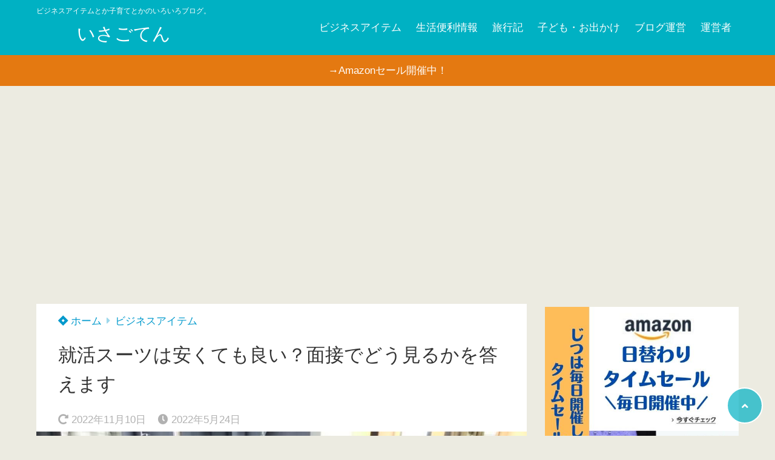

--- FILE ---
content_type: text/html; charset=UTF-8
request_url: https://sakaki-isago.com/inexpensive-recruit-suit
body_size: 20679
content:
<!doctype html>
<html lang="ja">
	<head>
		<meta charset="UTF-8">
		<meta http-equiv="X-UA-Compatible" content="IE=edge">
		<meta name="HandheldFriendly" content="True">
		<meta name="MobileOptimized" content="320">
		<meta name="viewport" content="width=device-width, initial-scale=1 ,viewport-fit=cover"/>
		<link rel="pingback" href="https://sakaki-isago.com/xmlrpc.php">
					<!-- Global site tag (gtag.js) - Google Analytics -->
			<script async src="https://www.googletagmanager.com/gtag/js?id=UA-81299902-2"></script>
			<script>
				window.dataLayer = window.dataLayer || [];

				function gtag() {
					dataLayer.push(arguments);
				}

				gtag('js', new Date());

				gtag('config', 'UA-81299902-2');
			</script>
				<meta name="google-site-verification" content="agWsRIyWrFVCV9VaPBMI9KtQ7EEgwHh878yy4-EiEb0" />		<title>就活スーツは安くても良い？面接でどう見るかを答えます &#8211; いさごてん</title>
<meta name='robots' content='max-image-preview:large' />
<link rel='dns-prefetch' href='//stats.wp.com' />
<link rel='dns-prefetch' href='//use.fontawesome.com' />
<link rel='dns-prefetch' href='//v0.wordpress.com' />
<link rel="alternate" type="application/rss+xml" title="いさごてん &raquo; フィード" href="https://sakaki-isago.com/feed" />
<link rel="alternate" type="application/rss+xml" title="いさごてん &raquo; コメントフィード" href="https://sakaki-isago.com/comments/feed" />
<link rel="alternate" type="application/rss+xml" title="いさごてん &raquo; 就活スーツは安くても良い？面接でどう見るかを答えます のコメントのフィード" href="https://sakaki-isago.com/inexpensive-recruit-suit/feed" />
<link rel='stylesheet' id='wp-block-library-css' href='https://sakaki-isago.com/wp-includes/css/dist/block-library/style.min.css?fver=20230515022531' type='text/css' media='all' />
<style id='wp-block-library-inline-css' type='text/css'>
.has-text-align-justify{text-align:justify;}
</style>
<style id='rinkerg-gutenberg-rinker-style-inline-css' type='text/css'>
.wp-block-create-block-block{background-color:#21759b;color:#fff;padding:2px}

</style>
<style id='tsnc-seo-blocks-prop-and-conf-style-inline-css' type='text/css'>
/*!*****************************************************************************************************************************************************************************************************************************************************!*\
  !*** css ./node_modules/css-loader/dist/cjs.js??ruleSet[1].rules[3].use[1]!./node_modules/postcss-loader/dist/cjs.js??ruleSet[1].rules[3].use[2]!./node_modules/sass-loader/dist/cjs.js??ruleSet[1].rules[3].use[3]!./src/pros-and-cons/style.scss ***!
  \*****************************************************************************************************************************************************************************************************************************************************/
/**
 * The following styles get applied both on the front of your site
 * and in the editor.
 *
 * Replace them with your own styles or remove the file completely.
 */

/*# sourceMappingURL=style-index.css.map*/
</style>
<link rel='stylesheet' id='mediaelement-css' href='https://sakaki-isago.com/wp-includes/js/mediaelement/mediaelementplayer-legacy.min.css?fver=20220206013918' type='text/css' media='all' />
<link rel='stylesheet' id='wp-mediaelement-css' href='https://sakaki-isago.com/wp-includes/js/mediaelement/wp-mediaelement.min.css?fver=20200301023003' type='text/css' media='all' />
<link rel='stylesheet' id='classic-theme-styles-css' href='https://sakaki-isago.com/wp-includes/css/classic-themes.min.css?fver=20230515022531' type='text/css' media='all' />
<style id='global-styles-inline-css' type='text/css'>
body{--wp--preset--color--black: #000000;--wp--preset--color--cyan-bluish-gray: #abb8c3;--wp--preset--color--white: #ffffff;--wp--preset--color--pale-pink: #f78da7;--wp--preset--color--vivid-red: #cf2e2e;--wp--preset--color--luminous-vivid-orange: #ff6900;--wp--preset--color--luminous-vivid-amber: #fcb900;--wp--preset--color--light-green-cyan: #7bdcb5;--wp--preset--color--vivid-green-cyan: #00d084;--wp--preset--color--pale-cyan-blue: #8ed1fc;--wp--preset--color--vivid-cyan-blue: #0693e3;--wp--preset--color--vivid-purple: #9b51e0;--wp--preset--color--tsnc-black: #000000;--wp--preset--color--tsnc-white: #ffffff;--wp--preset--color--tsnc-red: #f44f4f;--wp--preset--color--tsnc-body-background-color: #ecebe1;--wp--preset--color--tsnc-main-color: #00b1c3;--wp--preset--color--tsnc-accent-color: #cc295f;--wp--preset--color--tsnc-text-color: #333;--wp--preset--color--tsnc-link-color: #0099cc;--wp--preset--gradient--vivid-cyan-blue-to-vivid-purple: linear-gradient(135deg,rgba(6,147,227,1) 0%,rgb(155,81,224) 100%);--wp--preset--gradient--light-green-cyan-to-vivid-green-cyan: linear-gradient(135deg,rgb(122,220,180) 0%,rgb(0,208,130) 100%);--wp--preset--gradient--luminous-vivid-amber-to-luminous-vivid-orange: linear-gradient(135deg,rgba(252,185,0,1) 0%,rgba(255,105,0,1) 100%);--wp--preset--gradient--luminous-vivid-orange-to-vivid-red: linear-gradient(135deg,rgba(255,105,0,1) 0%,rgb(207,46,46) 100%);--wp--preset--gradient--very-light-gray-to-cyan-bluish-gray: linear-gradient(135deg,rgb(238,238,238) 0%,rgb(169,184,195) 100%);--wp--preset--gradient--cool-to-warm-spectrum: linear-gradient(135deg,rgb(74,234,220) 0%,rgb(151,120,209) 20%,rgb(207,42,186) 40%,rgb(238,44,130) 60%,rgb(251,105,98) 80%,rgb(254,248,76) 100%);--wp--preset--gradient--blush-light-purple: linear-gradient(135deg,rgb(255,206,236) 0%,rgb(152,150,240) 100%);--wp--preset--gradient--blush-bordeaux: linear-gradient(135deg,rgb(254,205,165) 0%,rgb(254,45,45) 50%,rgb(107,0,62) 100%);--wp--preset--gradient--luminous-dusk: linear-gradient(135deg,rgb(255,203,112) 0%,rgb(199,81,192) 50%,rgb(65,88,208) 100%);--wp--preset--gradient--pale-ocean: linear-gradient(135deg,rgb(255,245,203) 0%,rgb(182,227,212) 50%,rgb(51,167,181) 100%);--wp--preset--gradient--electric-grass: linear-gradient(135deg,rgb(202,248,128) 0%,rgb(113,206,126) 100%);--wp--preset--gradient--midnight: linear-gradient(135deg,rgb(2,3,129) 0%,rgb(40,116,252) 100%);--wp--preset--duotone--dark-grayscale: url('#wp-duotone-dark-grayscale');--wp--preset--duotone--grayscale: url('#wp-duotone-grayscale');--wp--preset--duotone--purple-yellow: url('#wp-duotone-purple-yellow');--wp--preset--duotone--blue-red: url('#wp-duotone-blue-red');--wp--preset--duotone--midnight: url('#wp-duotone-midnight');--wp--preset--duotone--magenta-yellow: url('#wp-duotone-magenta-yellow');--wp--preset--duotone--purple-green: url('#wp-duotone-purple-green');--wp--preset--duotone--blue-orange: url('#wp-duotone-blue-orange');--wp--preset--font-size--small: 13px;--wp--preset--font-size--medium: 20px;--wp--preset--font-size--large: 36px;--wp--preset--font-size--x-large: 42px;--wp--preset--spacing--20: 0.44rem;--wp--preset--spacing--30: 0.67rem;--wp--preset--spacing--40: 1rem;--wp--preset--spacing--50: 1.5rem;--wp--preset--spacing--60: 2.25rem;--wp--preset--spacing--70: 3.38rem;--wp--preset--spacing--80: 5.06rem;--wp--preset--shadow--natural: 6px 6px 9px rgba(0, 0, 0, 0.2);--wp--preset--shadow--deep: 12px 12px 50px rgba(0, 0, 0, 0.4);--wp--preset--shadow--sharp: 6px 6px 0px rgba(0, 0, 0, 0.2);--wp--preset--shadow--outlined: 6px 6px 0px -3px rgba(255, 255, 255, 1), 6px 6px rgba(0, 0, 0, 1);--wp--preset--shadow--crisp: 6px 6px 0px rgba(0, 0, 0, 1);}:where(.is-layout-flex){gap: 0.5em;}body .is-layout-flow > .alignleft{float: left;margin-inline-start: 0;margin-inline-end: 2em;}body .is-layout-flow > .alignright{float: right;margin-inline-start: 2em;margin-inline-end: 0;}body .is-layout-flow > .aligncenter{margin-left: auto !important;margin-right: auto !important;}body .is-layout-constrained > .alignleft{float: left;margin-inline-start: 0;margin-inline-end: 2em;}body .is-layout-constrained > .alignright{float: right;margin-inline-start: 2em;margin-inline-end: 0;}body .is-layout-constrained > .aligncenter{margin-left: auto !important;margin-right: auto !important;}body .is-layout-constrained > :where(:not(.alignleft):not(.alignright):not(.alignfull)){max-width: var(--wp--style--global--content-size);margin-left: auto !important;margin-right: auto !important;}body .is-layout-constrained > .alignwide{max-width: var(--wp--style--global--wide-size);}body .is-layout-flex{display: flex;}body .is-layout-flex{flex-wrap: wrap;align-items: center;}body .is-layout-flex > *{margin: 0;}:where(.wp-block-columns.is-layout-flex){gap: 2em;}.has-black-color{color: var(--wp--preset--color--black) !important;}.has-cyan-bluish-gray-color{color: var(--wp--preset--color--cyan-bluish-gray) !important;}.has-white-color{color: var(--wp--preset--color--white) !important;}.has-pale-pink-color{color: var(--wp--preset--color--pale-pink) !important;}.has-vivid-red-color{color: var(--wp--preset--color--vivid-red) !important;}.has-luminous-vivid-orange-color{color: var(--wp--preset--color--luminous-vivid-orange) !important;}.has-luminous-vivid-amber-color{color: var(--wp--preset--color--luminous-vivid-amber) !important;}.has-light-green-cyan-color{color: var(--wp--preset--color--light-green-cyan) !important;}.has-vivid-green-cyan-color{color: var(--wp--preset--color--vivid-green-cyan) !important;}.has-pale-cyan-blue-color{color: var(--wp--preset--color--pale-cyan-blue) !important;}.has-vivid-cyan-blue-color{color: var(--wp--preset--color--vivid-cyan-blue) !important;}.has-vivid-purple-color{color: var(--wp--preset--color--vivid-purple) !important;}.has-black-background-color{background-color: var(--wp--preset--color--black) !important;}.has-cyan-bluish-gray-background-color{background-color: var(--wp--preset--color--cyan-bluish-gray) !important;}.has-white-background-color{background-color: var(--wp--preset--color--white) !important;}.has-pale-pink-background-color{background-color: var(--wp--preset--color--pale-pink) !important;}.has-vivid-red-background-color{background-color: var(--wp--preset--color--vivid-red) !important;}.has-luminous-vivid-orange-background-color{background-color: var(--wp--preset--color--luminous-vivid-orange) !important;}.has-luminous-vivid-amber-background-color{background-color: var(--wp--preset--color--luminous-vivid-amber) !important;}.has-light-green-cyan-background-color{background-color: var(--wp--preset--color--light-green-cyan) !important;}.has-vivid-green-cyan-background-color{background-color: var(--wp--preset--color--vivid-green-cyan) !important;}.has-pale-cyan-blue-background-color{background-color: var(--wp--preset--color--pale-cyan-blue) !important;}.has-vivid-cyan-blue-background-color{background-color: var(--wp--preset--color--vivid-cyan-blue) !important;}.has-vivid-purple-background-color{background-color: var(--wp--preset--color--vivid-purple) !important;}.has-black-border-color{border-color: var(--wp--preset--color--black) !important;}.has-cyan-bluish-gray-border-color{border-color: var(--wp--preset--color--cyan-bluish-gray) !important;}.has-white-border-color{border-color: var(--wp--preset--color--white) !important;}.has-pale-pink-border-color{border-color: var(--wp--preset--color--pale-pink) !important;}.has-vivid-red-border-color{border-color: var(--wp--preset--color--vivid-red) !important;}.has-luminous-vivid-orange-border-color{border-color: var(--wp--preset--color--luminous-vivid-orange) !important;}.has-luminous-vivid-amber-border-color{border-color: var(--wp--preset--color--luminous-vivid-amber) !important;}.has-light-green-cyan-border-color{border-color: var(--wp--preset--color--light-green-cyan) !important;}.has-vivid-green-cyan-border-color{border-color: var(--wp--preset--color--vivid-green-cyan) !important;}.has-pale-cyan-blue-border-color{border-color: var(--wp--preset--color--pale-cyan-blue) !important;}.has-vivid-cyan-blue-border-color{border-color: var(--wp--preset--color--vivid-cyan-blue) !important;}.has-vivid-purple-border-color{border-color: var(--wp--preset--color--vivid-purple) !important;}.has-vivid-cyan-blue-to-vivid-purple-gradient-background{background: var(--wp--preset--gradient--vivid-cyan-blue-to-vivid-purple) !important;}.has-light-green-cyan-to-vivid-green-cyan-gradient-background{background: var(--wp--preset--gradient--light-green-cyan-to-vivid-green-cyan) !important;}.has-luminous-vivid-amber-to-luminous-vivid-orange-gradient-background{background: var(--wp--preset--gradient--luminous-vivid-amber-to-luminous-vivid-orange) !important;}.has-luminous-vivid-orange-to-vivid-red-gradient-background{background: var(--wp--preset--gradient--luminous-vivid-orange-to-vivid-red) !important;}.has-very-light-gray-to-cyan-bluish-gray-gradient-background{background: var(--wp--preset--gradient--very-light-gray-to-cyan-bluish-gray) !important;}.has-cool-to-warm-spectrum-gradient-background{background: var(--wp--preset--gradient--cool-to-warm-spectrum) !important;}.has-blush-light-purple-gradient-background{background: var(--wp--preset--gradient--blush-light-purple) !important;}.has-blush-bordeaux-gradient-background{background: var(--wp--preset--gradient--blush-bordeaux) !important;}.has-luminous-dusk-gradient-background{background: var(--wp--preset--gradient--luminous-dusk) !important;}.has-pale-ocean-gradient-background{background: var(--wp--preset--gradient--pale-ocean) !important;}.has-electric-grass-gradient-background{background: var(--wp--preset--gradient--electric-grass) !important;}.has-midnight-gradient-background{background: var(--wp--preset--gradient--midnight) !important;}.has-small-font-size{font-size: var(--wp--preset--font-size--small) !important;}.has-medium-font-size{font-size: var(--wp--preset--font-size--medium) !important;}.has-large-font-size{font-size: var(--wp--preset--font-size--large) !important;}.has-x-large-font-size{font-size: var(--wp--preset--font-size--x-large) !important;}
.wp-block-navigation a:where(:not(.wp-element-button)){color: inherit;}
:where(.wp-block-columns.is-layout-flex){gap: 2em;}
.wp-block-pullquote{font-size: 1.5em;line-height: 1.6;}
</style>
<link rel='stylesheet' id='contact-form-7-css' href='https://sakaki-isago.com/wp-content/plugins/contact-form-7/includes/css/styles.css?fver=20240205111821' type='text/css' media='all' />
<link rel='stylesheet' id='tsnc_main-style-css' href='https://sakaki-isago.com/wp-content/themes/thesonic/js/dist/style/style.css?fver=20231001091530' type='text/css' media='all' />
<link rel='stylesheet' id='tsnc_child-style-css' href='https://sakaki-isago.com/wp-content/themes/the-sonic-child/style.css?fver=20230109100407' type='text/css' media='all' />
<link rel='stylesheet' id='tsnc_scroll_hint_style-css' href='https://sakaki-isago.com/wp-content/themes/thesonic/library/scroll-hint/css/scroll-hint.css?fver=20231001091530' type='text/css' media='all' />
<link rel='stylesheet' id='tsnc_fontawesome-all-style-css' href='https://use.fontawesome.com/releases/v5.15.4/css/all.css?ver=6.2.8' type='text/css' media='all' />
<link rel='stylesheet' id='jetpack_css-css' href='https://sakaki-isago.com/wp-content/plugins/jetpack/css/jetpack.css?fver=20241014125401' type='text/css' media='all' />
<link rel="https://api.w.org/" href="https://sakaki-isago.com/wp-json/" /><link rel="alternate" type="application/json" href="https://sakaki-isago.com/wp-json/wp/v2/posts/4280" /><link rel="EditURI" type="application/rsd+xml" title="RSD" href="https://sakaki-isago.com/xmlrpc.php?rsd" />
<link rel="wlwmanifest" type="application/wlwmanifest+xml" href="https://sakaki-isago.com/wp-includes/wlwmanifest.xml" />
<link rel="canonical" href="https://sakaki-isago.com/inexpensive-recruit-suit" />
<link rel='shortlink' href='https://wp.me/p7M7yp-172' />
<link rel="alternate" type="application/json+oembed" href="https://sakaki-isago.com/wp-json/oembed/1.0/embed?url=https%3A%2F%2Fsakaki-isago.com%2Finexpensive-recruit-suit" />
<link rel="alternate" type="text/xml+oembed" href="https://sakaki-isago.com/wp-json/oembed/1.0/embed?url=https%3A%2F%2Fsakaki-isago.com%2Finexpensive-recruit-suit&#038;format=xml" />
	<style>img#wpstats{display:none}</style>
		<meta name="description" content="&nbsp; 就活に着ていくスーツ、どんなものが良いのか悩みますよね。 毎日会社を回り、長い時間を過ごします。 &nbsp; できれば誰よりも良い生地で、好印象を残したいと思うもの。 ライバルよりも、質のいいスーツのほう [&hellip;]" />		<meta property="og:url" content="https://sakaki-isago.com/inexpensive-recruit-suit" />
		<meta property="og:title" content="就活スーツは安くても良い？面接でどう見るかを答えます" />
		<meta property="og:description" content="&nbsp; 就活に着ていくスーツ、どんなものが良いのか悩みますよね。 毎日会社を回り、長い時間を過ごします。 &nbsp; できれば誰よりも良い生地で、好印象を残したいと思うもの。 ライバルよりも、質のいいスーツのほう [&hellip;]" />
		<meta property="og:image" content="https://sakaki-isago.com/wp-content/uploads/2018/03/shityaku-yoyaku-3.jpg" />
		<meta property="og:type" content="article" />
		<meta name="note:card" content="https://sakaki-isago.com/wp-content/uploads/2018/03/shityaku-yoyaku-3.jpg">
		<meta name="twitter:card" content="summary_large_image" />
		<meta name="twitter:site" content="https://sakaki-isago.com/inexpensive-recruit-suit" />
		<meta name="twitter:player" content="" />
		<meta property="fb:app_id" content="" />
		<script type="text/javascript" language="javascript">
    var vc_pid = "885345961";
</script><script type="text/javascript" src="//aml.valuecommerce.com/vcdal.js" async></script><style>.yyi-rinker-img-s .yyi-rinker-image {width: 56px;min-width: 56px;margin:auto;}.yyi-rinker-img-m .yyi-rinker-image {width: 175px;min-width: 175px;margin:auto;}.yyi-rinker-img-l .yyi-rinker-image {width: 200px;min-width: 200px;margin:auto;}.yyi-rinker-img-s .yyi-rinker-image img.yyi-rinker-main-img {width: auto;max-height: 56px;}.yyi-rinker-img-m .yyi-rinker-image img.yyi-rinker-main-img {width: auto;max-height: 170px;}.yyi-rinker-img-l .yyi-rinker-image img.yyi-rinker-main-img {width: auto;max-height: 200px;}.yyi-rinker-contents {    margin-bottom: 2em;}.yyi-rinker-box {    display: flex;    padding: 12px 12px 0;    border: 1px solid #efefef;}.yyi-rinker-image {    display: flex;    flex: none;    justify-content: center;}.yyi-rinker-image a {    display: inline-block;    height: fit-content;}.yyi-rinker-main-img {    display: block;}.yyi-rinker-info {    display: flex;    width: 100%;    flex-direction: column;}.yyi-rinker-title a {    color: #333;}.yyi-rinker-detail {    display: flex;    flex-direction: column;    padding-bottom: 8px;}.credit-box {    order: 1;    font-size: 12px;    padding-top: 8px;}.credit-box a {    text-decoration: underline;}.yyi-rinker-detail .credit,.yyi-rinker-detail .brand,.yyi-rinker-detail .price,.yyi-rinker-detail .price-box {    opacity: 0.7;    font-size: 12px;}.free-text {    order: 2;    font-size: 16px;    padding-top: 8px;}.yyi-rinker-links {    display: flex;    flex-wrap: wrap;    justify-content: space-between;    margin: 0;    padding: 0;    list-style-type: none;}.yyi-rinker-links li {    display: inherit;    margin-bottom: 12px;    flex-direction: column;    align-self: flex-end;    text-align: center;}.yyi-rinker-link {    display: flex;    position: relative;    width: 100%;    min-height: 44px;    overflow-x: hidden;    justify-content: center;    align-items: center;    padding: 8px 24px;    border-radius: 4px;    color: #fff;    font-weight: 600;    font-size: 15px;    white-space: nowrap;    box-sizing: border-box;    flex-wrap: wrap-reverse;}.yyi-rinker-link:after {    position: absolute;    right: 12px;    font-family: "font awesome 5 free";    font-weight: 600;    content: "\f0da";    transition: right 0.3s ease-out;    transform: translate3d(0,0,0);}@media (min-width: 768px) {.yyi-rinker-info {    padding-left: 12px;}.yyi-rinker-links li {    width: calc(50% - 6px);}}@media (max-width: 767px) {.yyi-rinker-box {    flex-direction: column;}.yyi-rinker-links li {    width: 100%;}.yyi-rinker-info {    text-align: center;}.yyi-rinker-detail .price {    display: block;}}.yyi-rinker-link:hover:after {    right: 8px;}.yyi-rinker-img-s .yyi-rinker-main-img {    width: 56px;}.yyi-rinker-img-m .yyi-rinker-main-img {    width: 120px;}.yyi-rinker-img-l .yyi-rinker-main-img {    width: 200px;}.amazonlink a {    background-color: #FEA724;}.rakutenlink a {    background-color: #DC3A3A;}.yahoolink a {    background-color: #FF4D4A;}.freelink1 a {    background-color: #3974BE;}.freelink2 a {    background-color: #23BF76;}.freelink3 a {    background-color: #60A7D5;}.freelink4 a {    background-color: #75CDD3;}.amazonkindlelink a {    background-color: #232F3E;}.amazonkindlelink:before,.amazonkindlelink .yyi-rinker-link:before {    color: #232F3E;}.amazonlink:before,.amazonlink .yyi-rinker-link:before {    color: #FEA724;}.rakutenlink:before,.rakutenlink .yyi-rinker-link:before {    color: #DC3A3A;}.yahoolink:before,.yahoolink .yyi-rinker-link:before {    color: #FF4D4A;}@media (min-width: 768px) {.amazonkindlelink:before,.amazonlink:before,.rakutenlink:before,.yahoolink:before {    font-size: 14px;    font-weight: 700;    line-height: 1;    padding-bottom: 4px;}}@media (max-width: 767px) {.amazonkindlelink .yyi-rinker-link:before,.amazonlink .yyi-rinker-link:before,.rakutenlink .yyi-rinker-link:before,.yahoolink .yyi-rinker-link:before {    background: white;    flex-basis: 100%;    line-height: 1;    font-size: 12px;    padding: 4px;}}@media (min-width: 768px) {.amazonlink:before {content: "スマイルSALE開催中";}}@media (max-width: 767px) {.amazonlink .yyi-rinker-link:before {content: "スマイルSALE開催中";}}@media (max-width: 767px) {.amazonkindlelink:before,.amazonlink:before,.rakutenlink:before,.yahoolink:before {    font-size: 14px;    font-weight: 700;    line-height: 1;    padding-bottom: 4px;}}@media (max-width: 767px) {.amazonlink:before {    content: "＼キャンペーン中／";}}</style><style>
.yyi-rinker-images {
    display: flex;
    justify-content: center;
    align-items: center;
    position: relative;

}
div.yyi-rinker-image img.yyi-rinker-main-img.hidden {
    display: none;
}

.yyi-rinker-images-arrow {
    cursor: pointer;
    position: absolute;
    top: 50%;
    display: block;
    margin-top: -11px;
    opacity: 0.6;
    width: 22px;
}

.yyi-rinker-images-arrow-left{
    left: -10px;
}
.yyi-rinker-images-arrow-right{
    right: -10px;
}

.yyi-rinker-images-arrow-left.hidden {
    display: none;
}

.yyi-rinker-images-arrow-right.hidden {
    display: none;
}
div.yyi-rinker-contents.yyi-rinker-design-tate  div.yyi-rinker-box{
    flex-direction: column;
}

div.yyi-rinker-contents.yyi-rinker-design-slim div.yyi-rinker-box .yyi-rinker-links {
    flex-direction: column;
}

div.yyi-rinker-contents.yyi-rinker-design-slim div.yyi-rinker-info {
    width: 100%;
}

div.yyi-rinker-contents.yyi-rinker-design-slim .yyi-rinker-title {
    text-align: center;
}

div.yyi-rinker-contents.yyi-rinker-design-slim .yyi-rinker-links {
    text-align: center;
}
div.yyi-rinker-contents.yyi-rinker-design-slim .yyi-rinker-image {
    margin: auto;
}

div.yyi-rinker-contents.yyi-rinker-design-slim div.yyi-rinker-info ul.yyi-rinker-links li {
	align-self: stretch;
}
div.yyi-rinker-contents.yyi-rinker-design-slim div.yyi-rinker-box div.yyi-rinker-info {
	padding: 0;
}
div.yyi-rinker-contents.yyi-rinker-design-slim div.yyi-rinker-box {
	flex-direction: column;
	padding: 14px 5px 0;
}

.yyi-rinker-design-slim div.yyi-rinker-box div.yyi-rinker-info {
	text-align: center;
}

.yyi-rinker-design-slim div.price-box span.price {
	display: block;
}

div.yyi-rinker-contents.yyi-rinker-design-slim div.yyi-rinker-info div.yyi-rinker-title a{
	font-size:16px;
}

div.yyi-rinker-contents.yyi-rinker-design-slim ul.yyi-rinker-links li.amazonkindlelink:before,  div.yyi-rinker-contents.yyi-rinker-design-slim ul.yyi-rinker-links li.amazonlink:before,  div.yyi-rinker-contents.yyi-rinker-design-slim ul.yyi-rinker-links li.rakutenlink:before,  div.yyi-rinker-contents.yyi-rinker-design-slim ul.yyi-rinker-links li.yahoolink:before {
	font-size:12px;
}

div.yyi-rinker-contents.yyi-rinker-design-slim ul.yyi-rinker-links li a {
	font-size: 13px;
}
.entry-content ul.yyi-rinker-links li {
	padding: 0;
}

div.yyi-rinker-contents .yyi-rinker-attention.attention_desing_right_ribbon {
    width: 89px;
    height: 91px;
    position: absolute;
    top: -1px;
    right: -1px;
    left: auto;
    overflow: hidden;
}

div.yyi-rinker-contents .yyi-rinker-attention.attention_desing_right_ribbon span {
    display: inline-block;
    width: 146px;
    position: absolute;
    padding: 4px 0;
    left: -13px;
    top: 12px;
    text-align: center;
    font-size: 12px;
    line-height: 24px;
    -webkit-transform: rotate(45deg);
    transform: rotate(45deg);
    box-shadow: 0 1px 3px rgba(0, 0, 0, 0.2);
}

div.yyi-rinker-contents .yyi-rinker-attention.attention_desing_right_ribbon {
    background: none;
}
.yyi-rinker-attention.attention_desing_right_ribbon .yyi-rinker-attention-after,
.yyi-rinker-attention.attention_desing_right_ribbon .yyi-rinker-attention-before{
display:none;
}
div.yyi-rinker-use-right_ribbon div.yyi-rinker-title {
    margin-right: 2rem;
}

.yyi-rinker-design-slim div.yyi-rinker-info ul.yyi-rinker-links li {
	width: 100%;
	margin-bottom: 10px;
}
 .yyi-rinker-design-slim ul.yyi-rinker-links a.yyi-rinker-link {
	padding: 10px 24px;
}
/** ver1.9.2 以降追加 **/
.yyi-rinker-contents .yyi-rinker-info {
    padding-left: 10px;
}
.yyi-rinker-img-s .yyi-rinker-image .yyi-rinker-images img{
    max-height: 75px;
}
.yyi-rinker-img-m .yyi-rinker-image .yyi-rinker-images img{
    max-height: 175px;
}
.yyi-rinker-img-l .yyi-rinker-image .yyi-rinker-images img{
    max-height: 200px;
}
div.yyi-rinker-contents div.yyi-rinker-image {
    flex-direction: column;
    align-items: center;
}
div.yyi-rinker-contents ul.yyi-rinker-thumbnails {
    display: flex;
    flex-direction: row;
    flex-wrap : wrap;
    list-style: none;
    border:none;
    padding: 0;
    margin: 5px 0;
}
div.yyi-rinker-contents ul.yyi-rinker-thumbnails li{
    cursor: pointer;
    height: 32px;
    text-align: center;
    vertical-align: middle;
    width: 32px;
    border:none;
    padding: 0;
    margin: 0;
    box-sizing: content-box;
}
div.yyi-rinker-contents ul.yyi-rinker-thumbnails li img {
    vertical-align: middle;
}

div.yyi-rinker-contents ul.yyi-rinker-thumbnails li {
    border: 1px solid #fff;
}
div.yyi-rinker-contents ul.yyi-rinker-thumbnails li.thumb-active {
    border: 1px solid #eee;
}

/* ここから　mini */
div.yyi-rinker-contents.yyi-rinker-design-mini {
    border: none;
    box-shadow: none;
    background-color: transparent;
}

/* ボタン非表示 */
.yyi-rinker-design-mini div.yyi-rinker-info ul.yyi-rinker-links,
.yyi-rinker-design-mini div.yyi-rinker-info .brand,
.yyi-rinker-design-mini div.yyi-rinker-info .price-box {
    display: none;
}

div.yyi-rinker-contents.yyi-rinker-design-mini .credit-box{
    text-align: right;
}

div.yyi-rinker-contents.yyi-rinker-design-mini div.yyi-rinker-info {
    width:100%;
}
.yyi-rinker-design-mini div.yyi-rinker-info div.yyi-rinker-title {
    line-height: 1.2;
    min-height: 2.4em;
    margin-bottom: 0;
}
.yyi-rinker-design-mini div.yyi-rinker-info div.yyi-rinker-title a {
    font-size: 12px;
    text-decoration: none;
    text-decoration: underline;
}
div.yyi-rinker-contents.yyi-rinker-design-mini {
    position: relative;
    max-width: 100%;
    border: none;
    border-radius: 12px;
    box-shadow: 0 1px 6px rgb(0 0 0 / 12%);
    background-color: #fff;
}

div.yyi-rinker-contents.yyi-rinker-design-mini div.yyi-rinker-box {
    border: none;
}

.yyi-rinker-design-mini div.yyi-rinker-image {
    width: 60px;
    min-width: 60px;

}
div.yyi-rinker-design-mini div.yyi-rinker-image img.yyi-rinker-main-img{
    max-height: 3.6em;
}
.yyi-rinker-design-mini div.yyi-rinker-detail div.credit-box {
    font-size: 10px;
}
.yyi-rinker-design-mini div.yyi-rinker-detail div.brand,
.yyi-rinker-design-mini div.yyi-rinker-detail div.price-box {
    font-size: 10px;
}
.yyi-rinker-design-mini div.yyi-rinker-info div.yyi-rinker-detail {
    padding: 0;
}
.yyi-rinker-design-mini div.yyi-rinker-detail div:not(:last-child) {
    padding-bottom: 0;
}
.yyi-rinker-design-mini div.yyi-rinker-box div.yyi-rinker-image a {
    margin-bottom: 16px;
}
@media (min-width: 768px){
    div.yyi-rinker-contents.yyi-rinker-design-mini div.yyi-rinker-box {
        padding: 12px;
    }
    .yyi-rinker-design-mini div.yyi-rinker-box div.yyi-rinker-info {
        justify-content: center;
        padding-left: 24px;
    }
}
@media (max-width: 767px){
    div.yyi-rinker-contents.yyi-rinker-design-mini {
        max-width:100%;
    }
    div.yyi-rinker-contents.yyi-rinker-design-mini div.yyi-rinker-box {
        flex-direction: row;
        padding: 12px;
    }
    .yyi-rinker-design-mini div.yyi-rinker-box div.yyi-rinker-info {
        justify-content: center;
        margin-bottom: 16px;
        padding-left: 16px;
        text-align: left;
    }
}
/* 1.9.5以降 */
div.yyi-rinker-contents {
    position: relative;
    overflow: visible;
}
div.yyi-rinker-contents .yyi-rinker-attention {
    display: inline;
    line-height: 30px;
    position: absolute;
    top: -10px;
    left: -9px;
    min-width: 60px;
    padding: 0;
    height: 30px;
    text-align: center;
    font-weight: 600;
    color: #ffffff;
    background: #fea724;
    z-index: 10;
}

div.yyi-rinker-contents .yyi-rinker-attention span{
    padding: 0 15px;
}

.yyi-rinker-attention-before, .yyi-rinker-attention-after {
	display: inline;
    position: absolute;
    content: '';
}

.yyi-rinker-attention-before {
    bottom: -8px;
    left: 0.1px;
    width: 0;
    height: 0;
    border-top: 9px solid;
    border-top-color: inherit;
    border-left: 9px solid transparent;
    z-index: 1;
}

.yyi-rinker-attention-after {
    top: 0;
    right: -14.5px;
    width: 0;
    height: 0;
    border-top: 15px solid transparent;
    border-bottom: 15px solid transparent;
    border-left: 15px solid;
    border-left-color: inherit;
}

div.yyi-rinker-contents .yyi-rinker-attention.attention_desing_circle{
    display: flex;
    position: absolute;
 	top: -20px;
    left: -20px;
    width: 60px;
    height: 60px;
    min-width: auto;
    min-height: auto;
    justify-content: center;
    align-items: center;
    border-radius: 50%;
    color: #fff;
    background: #fea724;
    font-weight: 600;
    font-size: 17px;
}

div.yyi-rinker-contents.yyi-rinker-design-mini .yyi-rinker-attention.attention_desing_circle{
    top: -18px;
    left: -18px;
    width: 36px;
    height: 36px;
    font-size: 12px;
}


div.yyi-rinker-contents .yyi-rinker-attention.attention_desing_circle{
}

div.yyi-rinker-contents .yyi-rinker-attention.attention_desing_circle span {
	padding: 0;
}

div.yyi-rinker-contents .yyi-rinker-attention.attention_desing_circle .yyi-rinker-attention-after,
div.yyi-rinker-contents .yyi-rinker-attention.attention_desing_circle .yyi-rinker-attention-before{
	display: none;
}

</style><meta name="thumbnail" content="https://sakaki-isago.com/wp-content/uploads/2018/03/shityaku-yoyaku-3-150x150.jpg" /><script type="application/ld+json">[{"@context":"https:\/\/schema.org","@type":"BreadcrumbList","itemListElement":[{"@type":"ListItem","name":"\u3044\u3055\u3054\u3066\u3093","item":"https:\/\/sakaki-isago.com","position":1},{"@type":"ListItem","name":"\u30d3\u30b8\u30cd\u30b9\u30a2\u30a4\u30c6\u30e0","item":"https:\/\/sakaki-isago.com\/category\/business","position":2},{"@type":"ListItem","name":"\u5c31\u6d3b\u30b9\u30fc\u30c4\u306f\u5b89\u304f\u3066\u3082\u826f\u3044\uff1f\u9762\u63a5\u3067\u3069\u3046\u898b\u308b\u304b\u3092\u7b54\u3048\u307e\u3059","item":"https:\/\/sakaki-isago.com\/inexpensive-recruit-suit","position":3}]},{"@context":"https:\/\/schema.org","@type":"Article","mainEntityOfPage":{"@type":"WebPage","@id":"https:\/\/sakaki-isago.com\/inexpensive-recruit-suit"},"headline":"\u5c31\u6d3b\u30b9\u30fc\u30c4\u306f\u5b89\u304f\u3066\u3082\u826f\u3044\uff1f\u9762\u63a5\u3067\u3069\u3046\u898b\u308b\u304b\u3092\u7b54\u3048\u307e\u3059","image":["https:\/\/sakaki-isago.com\/wp-content\/uploads\/2018\/03\/shityaku-yoyaku-3.jpg"],"datePublished":"2022-05-24T15:31:22+09:00","dateModified":"2022-11-10T00:43:12+09:00","author":{"@type":"Person","name":"isago","url":"https:\/\/sakaki-isago.com"},"publisher":{"@type":"Organization","name":"\u3044\u3055\u3054\u3066\u3093","logo":{"@type":"ImageObject","url":""}},"description":"&nbsp; \u5c31\u6d3b\u306b\u7740\u3066\u3044\u304f\u30b9\u30fc\u30c4\u3001\u3069\u3093\u306a\u3082\u306e\u304c\u826f\u3044\u306e\u304b\u60a9\u307f\u307e\u3059\u3088\u306d\u3002 \u6bce\u65e5\u4f1a\u793e\u3092\u56de\u308a\u3001\u9577\u3044\u6642\u9593\u3092\u904e\u3054\u3057\u307e\u3059\u3002 &nbsp; \u3067\u304d\u308c\u3070\u8ab0\u3088\u308a\u3082\u826f\u3044\u751f\u5730\u3067\u3001\u597d\u5370\u8c61\u3092\u6b8b\u3057\u305f\u3044\u3068\u601d\u3046\u3082\u306e\u3002 \u30e9\u30a4\u30d0\u30eb\u3088\u308a\u3082\u3001\u8cea\u306e\u3044\u3044\u30b9\u30fc\u30c4\u306e\u307b\u3046 [&hellip;]"}]</script><style>body {background-image: none;background-color: #ecebe1;color: #333;}a { color: #0099cc;}.is-style-link-mark5:after{color: #0099cc;}.main-c, .list-main-c li:before {color: #00b1c3;}#header {background-color: #00b1c3;}.hotword label {color: #00b1c3;}.hotword label:after {background: #00b1c3;}.main-h2 { border-color: #00b1c3;color: #00b1c3;}.kiji-cat{ background: #00b1c3;}.mein-btn-link { background: #00b1c3;}.widget-title-in { background: #00b1c3;}.rank-num { background: #00b1c3;}.pf-name { color: #00b1c3;}.pf-share>p { color: #00b1c3;}.share-btn { color: #00b1c3;}.widget-ul li .kiji-num { background: #00b1c3;}.widget-tag a { background: #00b1c3;}.footer-title{border-bottom-color: #00b1c3;border-bottom-color: #00b1c3;}.footer-column ul { color: #00b1c3;}.footer-in-under{background: #00b1c3;}.entry-cta { background: #00b1c3;}.prevnext-title { background: #00b1c3;}body.sns-box-style5 a.snsbtn {background-color: #00b1c3;}.nav-style-def .sub-menu{ border-color: #00b1c3;}.nav-style-def .sub-menu a:before{ color: #00b1c3;}.pf-custom-btn {background: #00b1c3;}.writer-mark1 .writer-in:before{background: #00b1c3;}.writer-mark2 .writer-in {border-top: 1px solid #00b1c3;border-bottom: 1px solid #00b1c3;}.writer-mark2 .writer-in:before {background: #00b1c3;}.heading-h2-mark2 h2,.heading-h3-mark2 h3,.heading-h4-mark2 h4 {border-color: #00b1c3;}.heading-h2-mark3 h2,.heading-h3-mark3 h3,.heading-h4-mark3 h4{border-color :#00b1c3;}.heading-h2-mark4 h2,.heading-h3-mark4 h3,.heading-h4-mark4 h4 { border-color :#00b1c3;}.heading-h2-mark5 h2:before,.heading-h3-mark5 h3:before,.heading-h4-mark5 h4:before {border-color: #00b1c3;}.heading-h2-mark6 h2:before,.heading-h3-mark6 h3:before,.heading-h4-mark6 h4:before {background: #00b1c3;}ul.is-style-list-simple-main li:before {background: #00b1c3;}ol.is-style-list-simple-main li:before {background: #00b1c3;}.is-style-table-simple table, .is-style-table-simple th, .is-style-table-simple td {border-color: #00b1c3;}.is-style-table-pop th {background: #00b1c3;}.is-style-table-pop table, .is-style-table-pop th, .is-style-table-pop td {border-color: #00b1c3;}.is-style-titlebox-mark1 .ob-title {color: #00b1c3;}.is-style-titlebox-mark2 .ob-title:before { background: #00b1c3;}.is-style-titlebox-mark3 .ob-title {background: #00b1c3;border-top-color: #00b1c3;}.is-style-titlebox-mark3 .ob-title:after { border-color: #00b1c3 transparent transparent transparent;}.is-style-titlebox-mark4 {border: 2px solid #00b1c3;}.is-style-titlebox-mark4 .ob-title {background: #00b1c3;}.is-style-titlebox-mark5 {padding: 0;border: 2px solid #00b1c3;position: relative;}.is-style-titlebox-mark5 .ob-title {color: #00b1c3;}.is-style-titlebox-mark6 {border: 2px solid #00b1c3;}.is-style-titlebox-mark6 .ob-title {color: #00b1c3;border-color: #00b1c3;}.is-style-titlebox-mark6 .ob-title:after {border-color: transparent #00b1c3 transparent transparent;}.process-label {background: #00b1c3;}.exlink-label, .inlink-label {background: #00b1c3;}.mkj {border-color: #00b1c3;}.mkj-title {border-bottom-color: #00b1c3;color: #00b1c3;}.entry-content .mkj-content {border-color: #00b1c3;}.mkj-content:after {color: #00b1c3;}.mkj-style1 .mkj-title {background: #00b1c3;}.mkj-style1 li:before {background: #00b1c3;}.mkj-style3 {background: #00b1c3;border-color: #00b1c3;}.main-title-bg-image {border-color: #00b1c3;}.child-category a {background: #00b1c3;}.custom_search_toggle span:before {color: #00b1c3;}.side-title-mark1 .widget-title {background: #00b1c3;}.side-title-mark2 .widget-title {background: #00b1c3;}.process-label {background: #00b1c3;}.widget ul ul li:before {color: #00b1c3;}.widget ul li .kiji-num {background: #00b1c3;}.side-title-mark6 .widget-title:before {background: #00b1c3;}.side-title-mark7 .widget-title:before {background: #00b1c3;}.side-title-mark7 .widget-title:after {background: #00b1c3;}.side-title-mark6 .widget-title {border-bottom : 2px solid #00b1c3;}.heading-h2-mark1 h2,.heading-h3-mark1 h3,.heading-h4-mark1 h4 {background: #00b1c3;}.heading-h2-mark5 h2:before,.heading-h3-mark5 h3:before,.heading-h4-mark5 h4:before {border-color: #00b1c3;}.widget-rank .rank-kiji-img:before {background: #00b1c3;}.side-writer-mark3 .pf-share>p {color: #00b1c3;}.side-search-mark1 .search-submit {background: #00b1c3;}.side-search-mark2 .search-submit {color: #00b1c3;border-color: #00b1c3;}.side-search-mark3 .search-submit {background: #00b1c3;}.side-search-mark2 .custom_search_wrapper .search-submit {background: #00b1c3;}.footer-title {color: #00b1c3;border-color: #00b1c3;}.footer-in-under {background: #00b1c3;}.mobile-footer-menu-item a {color: #00b1c3;}.gotop {background-color: #00b1c3;}.comment-reply-title:before {color: #00b1c3;}.comment-form-comment {border-color: #00b1c3;}.comment-respond .comment-form-comment label {background: #00b1c3;}.form-submit .submit {background: #00b1c3;}.main-title {border-color: #00b1c3;color: #00b1c3;}.main-tab-two {border-color: #00b1c3;color: #00b1c3;}.writer-mark3 .writer-in:before {background: #00b1c3;}.writer-mark4 .writer-in:before {background: #00b1c3;}.side-writer-mark3 .pf-share>p {color: #00b1c3;}.count { border-color: #00b1c3;}.count-top p {background: #00b1c3;}.is-style-titlebox-mark2 .ob-title { color: #00b1c3;}.kiji-list-tab-mark4 .cat-tab-text.active_tab:before {background: #00b1c3;}.label-main { background: #00b1c3;}.ranking-title {background: #00b1c3;}.is-style-titlebox-mark2 .ob-title-before {background-color: #00b1c3;}.pf-share-title{color: #00b1c3;}.mkj-list-nonum > li:before { background: #00b1c3;}.post-page-numbers.current { background-color: #00b1c3;}.is-style-accordion-mark1 .tsnc-accordion-title {background-color: #00b1c3;}.label-circle { background:#00b1c3;}.sub-c {color: #e47911;}.sub-bgc {background-color: #e47911;}.sub-bdc {border-color: #e47911;}.header-info a { background-color: #e47911;}.top-second .mein-btn-link {background: #e47911;}.widget-ul li a:hover {color: #e47911;}.breadcrumb {color: #e47911;}.entry-prevnext-2 .prev-kiji,.entry-prevnext-2 .next-kiji{height: auto;}nav.pagination span.page-numbers{background: #00b1c3;}.header-info a{color: #fff;}.tagcloud a{background: #00b1c3;}.widget-title:before {background: #00b1c3;}.page-numbers a{color: #00b1c3;}.ranking-heading-icon { background: #00b1c3; }.is-style-titlebox-mark7 {border-color: #00b1c3; }.is-style-titlebox-mark7 .ob-title { background: #00b1c3;}.is-style-titlebox-mark7 .ob-title-after { color: #00b1c3;}.entry-404-eyeimg { background: #00b1c3; }a.main-tab-btn { background: #00b1c3;}.ac-c, .list-ac-c li:before {color: #cc295f;}.ac-bgc, .list-ac-bgc li:before {background-color: #cc295f;}.ac-bdc {border-color: #cc295f;}.kiji-new { background: #cc295f;}.hotiword-textlink-new a:before {background: #cc295f;}.hotiword-textlink-2:before {background: #cc295f;}.hotiword-textlink-hoticon a:before {background: #cc295f;}.kiji-new {background: #cc295f;}ul.is-style-list-simple-ac li:before {background: #cc295f;}ol.is-style-list-simple-ac li:before {background: #cc295f;}.ac-c, .list-ac-c li:before {color: #cc295f;}.ac-bgc, .list-ac-bgc li:before {background-color: #cc295f;}.ac-bdc {border-color: #cc295f;}.hotiword-textlink-1 a:before {background: #cc295f;}.hotiword-textlink-3 a:before {background: #cc295f;}.label-ac { background: #cc295f;}.hotiword-textlink-1:before {background: #cc295f;}            .hotiword-textlink-3:before {background: #cc295f;}div.cat-tab-text.active_tab { background-color: rgba( 0, 177, 195, 0.7);}.main-bgc {background-color: rgba( 0, 177, 195, 0.7);}.is-style-group-mark1 { border-color: rgba( 0, 177, 195, 0.5);}.is-style-group-mark3 { border-color: rgba( 0, 177, 195, 0.5);}.is-style-group-mark4 { border-color: rgba( 0, 177, 195, 0.5);}.is-style-group-mark5 { border-color: rgba( 0, 177, 195, 0.5);}.is-style-group-mark7 {border-color: rgba( 0, 177, 195, 0.5);outline-color: rgba( 0, 177, 195, 0.5);}.is-style-titlebox-mark3 { border-color: rgba( 0, 177, 195, 0.2);}.mkj-active { background-color: rgba( 0, 177, 195, 0.2);}    .mkj-openclose {background: rgba( 0, 177, 195, 0.2);color: #00b1c3;}.heading-h2-mark6 h2,.heading-h3-mark6 h3,.heading-h4-mark6 h4 {border-color: rgba( 0, 177, 195, 0.2);}.is-style-table-simple th {background: rgba( 0, 177, 195, 0.2);color: #00b1c3;}.mkj-style2 { border-color: rgba( 0, 177, 195, 0.2);}.mkj-style2 .mkj-title { border-color: rgba( 0, 177, 195, 0.2);}.custom_search_footer {border-color: rgba( 0, 177, 195, 0.2);}.side-writer-mark2 .widget-pf { background: rgba( 0, 177, 195, 0.2);}.side-writer-mark3 .pf-text + .pf-share {background: rgba( 0, 177, 195, 0.2);}.entry-snsbox {background: rgba( 0, 177, 195, 0.2);}.writer-mark1 .writer-img { background: rgba( 0, 177, 195, 0.2);}.writer-mark1 .writer-text { border-color: rgba( 0, 177, 195, 0.2);}.writer-mark3 .writer-in {border-color: rgba( 0, 177, 195, 0.2);}.writer-mark4 .writer-in {background: rgba( 0, 177, 195, 0.2);}.is-style-para-mark1 {border-color: rgba( 0, 177, 195, 0.5);}.is-style-para-mark3 {border-color: rgba( 0, 177, 195, 0.5);}.is-style-para-mark4 {border-color: rgba( 0, 177, 195, 0.5);background: rgba( 0, 177, 195, 0.12);}.is-style-para-mark5 { border-color: rgba( 0, 177, 195, 0.5);}.comment-box { border-color: rgba( 0, 177, 195, 0.2);}.is-style-group-mark2 { background: rgba( 0, 177, 195, 0.12);}.is-style-group-mark11 { background: rgba( 0, 177, 195, 0.12);}.is-style-para-mark2 { background: rgba( 0, 177, 195, 0.12);}.heading-h4-mark5 h4 { background: rgba( 0, 177, 195, 0.08);}.is-style-table-simple thead tr th:nth-child(even) { background: rgba( 0, 177, 195, 0.08);}.is-style-table-pop td { background: rgba( 0, 177, 195, 0.08);}.is-style-table-pop td { background: rgba( 0, 177, 195, 0.08);}.heading-h2-mark5 h2,.heading-h3-mark5 h3,.heading-h4-mark5 h4 {background:  rgba( 0, 177, 195, 0.08);}footer { background: rgba( 0, 177, 195, 0.08);}.mkj-content-in { background: rgba( 0, 177, 195, 0.08);}.is-style-titlebox-mark1 { background-color: rgba( 0, 177, 195, 0.08);}div.is-style-titlebox-mark2 {background: rgba( 0, 177, 195, 0.08);}.ranking-set { background: rgba( 0, 177, 195, 0.08);}.comment-box.is-style-commentbox-mark4 {background-color: rgba( 0, 177, 195, 0.08);border-color: #00b1c3;}.hamburger-in-content { color: #333; }.kiji-text { color: #333;}.exlink-title,.inlink-title {color: #333;}.exlink-site,.inlink-site {color: #333;}.side-title-mark5 .widget-title { color: #333;}.side-title-mark6 .widget-title { color: #333;}.side-title-mark7 .widget-title { color: #333;}.sub-menu a:hover { color: #0099cc;}.breadcrumb { color: #0099cc;}.widget ul li a:hover { color: #0099cc;}button.urlcopy-btn {color: #0099cc;}.imgarea-btn {background-color: #cc295f;}div.eyecatching-mark1,div.eyecatching-mark2{background: linear-gradient(45deg, #00b1c3, hsl(170, 100%, 38%));}@media (max-width: 767px) {#header-img-box{background-image: none;}}@media (min-width: 768px) {#header-img-box{background-image: none;}}</style><style>
.kiji-img-img {object-fit: cover;}
</style>
			<style>.mobile-footer-menu-margin {margin-bottom: 0;}</style><style>body[class*="copia-microcopy"] .wpap-tpl-with-detail .wpap-image img {min-height: 140px;object-fit: contain;}body[class*="copia-microcopy"] p.wpap-link {    margin-top: 0;}body[class*="copia-microcopy"] .wpap-link a {    position: relative;    margin-top: 8px;    text-align: center;}body[class*="copia-microcopy"] .wpap-tpl-with-detail .wpap-link {    display: block;}body[class*="copia-microcopy"] .wpap-tpl-with-detail .wpap-link a {    width: 34.5%;}body[class*="copia-microcopy"] .wpap-tpl-with-image-text-h .wpap-link a {    width: 35%;}body[class*="copia-microcopy"] .wpap-tpl-with-image-text-v .wpap-link a {    width: 30%;}.copia-microcopy-amazon .wpap-link-amazon:before {    color: #f89400;}.copia-microcopy-rakuten a.wpap-link-rakuten:before {    color: #be0000;}.copia-microcopy-yahoo a.wpap-link-yahoo:before {    color: #d14615;}body[class*="copia-microcopy"] .wpap-link a:before {    position: absolute;    top: -17px;    left: 0;    width: 100%;    height: 17px;    font-weight: 600;    font-size: 11px;}.copia-microcopy-amazon .wpap-link a.wpap-link-amazon,.copia-microcopy-rakuten .wpap-link a.wpap-link-rakuten,.copia-microcopy-yahoo .wpap-link a.wpap-link-yahoo {    margin-top: 22px;}@media screen and (max-width: 767px){    body[class*="copia-microcopy"] .wpap-tpl p.wpap-link {        flex-direction: column;    }    body[class*="copia-microcopy"] .wpap-tpl p.wpap-link a {        width: 100%;        box-sizing: border-box;    }    body[class*="copia-microcopy"] .wpap-tpl-with-image-text-h .wpap-link a {        margin-bottom: 0;    }}.copia-microcopy-amazon .wpap-link-amazon:before { content: "スマイルSALE開催中";}</style><style type="text/css">.broken_link, a.broken_link {
	text-decoration: line-through;
}</style>
<!-- Jetpack Open Graph Tags -->
<meta property="og:type" content="article" />
<meta property="og:title" content="就活スーツは安くても良い？面接でどう見るかを答えます" />
<meta property="og:url" content="https://sakaki-isago.com/inexpensive-recruit-suit" />
<meta property="og:description" content="&nbsp; 就活に着ていくスーツ、どんなものが良いのか悩みますよね。 毎日会社を回り、長い時間を過ごします。&hellip;" />
<meta property="article:published_time" content="2022-05-24T06:31:22+00:00" />
<meta property="article:modified_time" content="2022-11-09T15:43:12+00:00" />
<meta property="og:site_name" content="いさごてん" />
<meta property="og:image" content="https://sakaki-isago.com/wp-content/uploads/2018/03/shityaku-yoyaku-3.jpg" />
<meta property="og:image:width" content="680" />
<meta property="og:image:height" content="510" />
<meta property="og:image:alt" content="量販店のハンガーにかかっているスーツ" />
<meta property="og:locale" content="ja_JP" />
<meta name="twitter:text:title" content="就活スーツは安くても良い？面接でどう見るかを答えます" />
<meta name="twitter:image" content="https://sakaki-isago.com/wp-content/uploads/2018/03/shityaku-yoyaku-3.jpg?w=640" />
<meta name="twitter:image:alt" content="量販店のハンガーにかかっているスーツ" />
<meta name="twitter:card" content="summary_large_image" />

<!-- End Jetpack Open Graph Tags -->
<link rel="icon" href="https://sakaki-isago.com/wp-content/uploads/cropped-masagoicon-32x32.jpg" sizes="32x32" />
<link rel="icon" href="https://sakaki-isago.com/wp-content/uploads/cropped-masagoicon-192x192.jpg" sizes="192x192" />
<link rel="apple-touch-icon" href="https://sakaki-isago.com/wp-content/uploads/cropped-masagoicon-180x180.jpg" />
<meta name="msapplication-TileImage" content="https://sakaki-isago.com/wp-content/uploads/cropped-masagoicon-270x270.jpg" />
<style>:root .has-tsnc-black-color{color: #000;}:root .has-tsnc-black-background-color{background-color: #000;}:root .has-tsnc-white-color{color: #fff;}:root .has-tsnc-white-background-color{background-color: #fff;}:root .has-tsnc-red-color{color: #f44f4f;}:root .has-tsnc-red-background-color{background-color: #f44f4f;}:root .has-tsnc-body-background-color-color{color: #ecebe1;}:root .has-tsnc-body-background-color-background-color{background-color: #ecebe1;}:root .has-tsnc-main-color-color{color: #00b1c3;}:root .has-tsnc-main-color-background-color{background-color: #00b1c3;}:root .has-tsnc-sub-main-color-color{color: #f9f9f9;}:root .has-tsnc-sub-main-color-background-color{background-color: #f9f9f9;}:root .has-tsnc-sub-color-color{color: #e47911;}:root .has-tsnc-sub-color-background-color{background-color: #e47911;}:root .has-tsnc-accent-color-color{color: #cc295f;}:root .has-tsnc-accent-color-background-color{background-color: #cc295f;}:root .has-tsnc-text-color-color{color: #333;}:root .has-tsnc-text-color-background-color{background-color: #333;}:root .has-tsnc-link-color-color{color: #0099cc;}:root .has-tsnc-link-color-background-color{background-color: #0099cc;}:root .has-tsnc-button-color-color{color: #fff;}:root .has-tsnc-button-color-background-color{background-color: #fff;}</style><link rel="preload" href="https://sakaki-isago.com/wp-content/plugins/contact-form-7/includes/js/index.js" as="script">
<link rel="preload" href="https://sakaki-isago.com/wp-content/plugins/yyi-rinker/js/event-tracking.js?v=1.10.2" as="script">
<link rel="preload" href="https://sakaki-isago.com/wp-content/plugins/yyi-rinker/js/front.js?v=1.10.2" as="script">
<link rel="preload" href="https://sakaki-isago.com/wp-content/themes/thesonic/library/scroll-hint/js/scroll-hint.js" as="script">
<link rel="preload" href="https://sakaki-isago.com/wp-content/themes/thesonic/js/dist/front.min.js" as="script">
<link rel="preload" href="https://sakaki-isago.com/wp-content/themes/thesonic/js/lib/lazysizes.min.js" as="script">
<link rel="preload" href="https://sakaki-isago.com/wp-content/themes/thesonic/library/ab_tester/js/ab_test.js" as="script">
<link rel="preload" href="https://sakaki-isago.com/wp-content/plugins/jetpack/_inc/build/widgets/milestone/milestone.min.js" as="script">
<link rel="preload" href="https://stats.wp.com/e-202605.js" as="script">
		<!-- Begin Valuecommerce ITP tag -->
<script type="text/javascript" src="//vpj.valuecommerce.com/vcparam_pvd.js"></script>
<!-- Valuecommerce ITP tag -->

<!-- Begin Bing Code -->
<meta name="msvalidate.01" content="B8D6E690FB6EA8703D8A3CE97A412D25" />
<!-- End Bing Code -->

<!-- Link Switch -->
<script type="text/javascript" language="javascript">
    var vc_pid = "885345961";
</script><script type="text/javascript" src="//aml.valuecommerce.com/vcdal.js" async></script>

<!-- accesstrade groglink -->
<script>
	var froglink = window.froglink || {};
	froglink.atkey ='732057a0e0cc2d5a2df88b6cada113e2';
	(function(d){var s=d.createElement('script');s.src='https://h.accesstrade.net/js/froglink/froglink_min.js';s.type="text/javascript";s.async=true;var e=d.getElementsByTagName('script')[0];e.parentNode.insertBefore(s,e);})(document);
</script>

<!-- Begin adsense auto Code -->
<script async src="https://pagead2.googlesyndication.com/pagead/js/adsbygoogle.js?client=ca-pub-4196027522902395"
     crossorigin="anonymous"></script>
<!-- End adsense auto Code -->			</head>
<body class="post-template-default single single-post postid-4280 single-format-standard sns-box-style1 side-title-mark1 side-search-mark1 side-writer-mark1 copia-microcopy-amazon" data-barba="wrapper"  data-postid="4280">
			<header id="header" class="header-row">
					<div class="hamburger-menu-left">
				<input type="checkbox" id="hamburger-in" class="not-see">
				<label id="hamburger-in-open" class="hamburger-in-open" for="hamburger-in">
					<i class="fas fa-bars"></i>
					<span class="hamburger-textmenu">MENU</span>
				</label>
				<label id="hamburger-in-close" class="hamburger-in-close" for="hamburger-in">
				</label>
				<div class="hamburger-in-content">
									</div>
			</div>
								<div class="header-search-right">
				<input type="checkbox" id="header-search-in" class="not-see">
				<label id="header-search-in-open" class="header-search-in-open" for="header-search-in">
					<i class="fas fa-search"></i>
				</label>
				<div class="header-search-in-content">
					<div id="header-search" class="header-search">
						<form role="search" method="get" class="search-form" action="https://sakaki-isago.com">
							<div>
								<input type="search" class="search-field" placeholder="検索したいワードを入力" value="" name="s" title="検索">								<button type="submit" class="search-submit" aria-label="検索する">検索</button>
							</div>
						</form>
												<label class="header-search-in-innerclose" for="header-search-in"><i
									class="far fa-times-circle"></i><span
									class="header-search-in-innerclose-text">とじる</span></label>
					</div>
				</div>
			</div>
							<div class="header-in hb">
			<div class="header-title header-title-left"><span class="logo-catchcopy">ビジネスアイテムとか子育てとかのいろいろブログ。</span><a href="https://sakaki-isago.com" data-wpel-link="internal">いさごてん</a></div>							<nav id="header-nav-box" class="header-nav header-nav-right plus-logo-catchcopy">
					<div id="header-nav-in-box" class="header-nav-in">
						<ul id="menu-header-nav" class="nav-style-def"><li id="menu-item-3121" class="menu-item menu-item-type-taxonomy menu-item-object-category current-post-ancestor current-menu-parent current-post-parent menu-item-3121"><a href="https://sakaki-isago.com/category/business" data-wpel-link="internal">ビジネスアイテム</a></li>
<li id="menu-item-248" class="menu-item menu-item-type-taxonomy menu-item-object-category menu-item-248"><a href="https://sakaki-isago.com/category/life" data-wpel-link="internal">生活便利情報</a></li>
<li id="menu-item-1976" class="menu-item menu-item-type-taxonomy menu-item-object-category menu-item-1976"><a href="https://sakaki-isago.com/category/travel" data-wpel-link="internal">旅行記</a></li>
<li id="menu-item-1975" class="menu-item menu-item-type-taxonomy menu-item-object-category menu-item-1975"><a href="https://sakaki-isago.com/category/event" data-wpel-link="internal">子ども・お出かけ</a></li>
<li id="menu-item-5320" class="menu-item menu-item-type-taxonomy menu-item-object-category menu-item-5320"><a href="https://sakaki-isago.com/category/blog" data-wpel-link="internal">ブログ運営</a></li>
<li id="menu-item-463" class="menu-item menu-item-type-post_type menu-item-object-page menu-item-463"><a href="https://sakaki-isago.com/profile" data-wpel-link="internal">運営者</a></li>
</ul>					</div>
				</nav>
					</div>
			</header>
	<div data-barba="container" data-barba-namespace="home">
	<div class="header-info"><a href="https://amzn.to/3qOHSzp" data-wpel-link="external" target="_blank" rel="noopener">→Amazonセール開催中！</a></div>		<div id="content">
	<!--コンテンツ内部　幅調整-->
	<div id="content-in" class="hb">
								<main id="main" class="main-hb">
			<div class="main-in">
							<article id="post-4280" class="entry single post-4280 post type-post status-publish format-standard has-post-thumbnail hentry category-business">
					<header class="entry-header">
						<ul class="breadcrumb"><li><a href="https://sakaki-isago.com" data-wpel-link="internal"><i class="fab fa-jira"></i> ホーム</a></li><li><a href="https://sakaki-isago.com/category/business" data-wpel-link="internal">ビジネスアイテム</a></li></ul>												<h1 class="entry-title">就活スーツは安くても良い？面接でどう見るかを答えます</h1>
						<div class="entry-header-item">
							<span class="updatedate"><i class="fas fa-redo-alt"></i> <time datetime="2022-11-10">2022年11月10日</time></span>							<span class="postdate"><i class="fas fa-clock"></i> <time datetime="2022-05-24">2022年5月24日</time></span>																				</div>
													<div class="entry-eyeimg">
								<img width="680" height="510" src="https://sakaki-isago.com/wp-content/uploads/2018/03/shityaku-yoyaku-3.jpg" class="attachment-large size-large wp-post-image" alt="量販店のハンガーにかかっているスーツ" decoding="async" />							</div>
												                                                    <div id="custom_html-42" class="widget_text widget tsnc-share-button-top widget_custom_html"><div class="textwidget custom-html-widget">
<p class="has-text-align-right is-style-default"><span class="has-small-font-size">このブログには商品PRがあります</span></p>
</div></div>                        												<div class="entry-snsbox"><div class="snsbox-in snsbtn-5"><a href="https://twitter.com/intent/tweet?url=https%3A%2F%2Fsakaki-isago.com%2Finexpensive-recruit-suit&amp;text=%E5%B0%B1%E6%B4%BB%E3%82%B9%E3%83%BC%E3%83%84%E3%81%AF%E5%AE%89%E3%81%8F%E3%81%A6%E3%82%82%E8%89%AF%E3%81%84%EF%BC%9F%E9%9D%A2%E6%8E%A5%E3%81%A7%E3%81%A9%E3%81%86%E8%A6%8B%E3%82%8B%E3%81%8B%E3%82%92%E7%AD%94%E3%81%88%E3%81%BE%E3%81%99" rel="noopener nofollow" target="_blank" class="snsbtn tw-btn" data-wpel-link="external"><i class="fab fa-twitter"></i></a><a href="https://www.facebook.com/share.php?u=https%3A%2F%2Fsakaki-isago.com%2Finexpensive-recruit-suit" rel="noopener nofollow" target="_blank" class="snsbtn face-btn" data-wpel-link="external"><i class="fab fa-facebook"></i></a><a href="https://b.hatena.ne.jp/add?url=https%3A%2F%2Fsakaki-isago.com%2Finexpensive-recruit-suit" rel="noopener nofollow" target="_blank" class="snsbtn hatena-btn" data-wpel-link="external">B!</a><a href="https://social-plugins.line.me/lineit/share?url=https%3A%2F%2Fsakaki-isago.com%2Finexpensive-recruit-suit" rel="noopener nofollow" target="_blank" class="snsbtn line-btn" data-wpel-link="external"><i class="fab fa-line"></i></a><a href="https://getpocket.com/edit?url=https%3A%2F%2Fsakaki-isago.com%2Finexpensive-recruit-suit&amp;title=就活スーツは安くても良い？面接でどう見るかを答えます" rel="noopener nofollow" target="_blank" class="snsbtn poket-btn" data-wpel-link="external"><i class="fab fa-get-pocket"></i></a></div></div>																																			</header>
					<div class="entry-content heading-h2-mark1 heading-h3-mark4 heading-h4-mark2">
						<section class="entry-letterbody">
							<p>&nbsp;</p>
<p>就活に着ていくスーツ、どんなものが良いのか悩みますよね。</p>
<p>毎日会社を回り、長い時間を過ごします。</p>
<p>&nbsp;</p>
<p>できれば誰よりも良い生地で、好印象を残したいと思うもの。</p>
<ul>
<li><span style="background-color: #ffff99;">ライバルよりも、質のいいスーツのほうが好印象？</span></li>
<li><span style="background-color: #ffff99;">安いスーツだとみすぼらしく見える？</span></li>
</ul>
<p>&nbsp;</p>
<p>僕もかつて就活生であり、会社に就職し、ある程度の年月が経ちました。</p>
<p>今では採用の場に、面接担当者として座っています。</p>
<p>&nbsp;</p>
<p>振り返って、どんな選択が正解だったのか？を考えます。</p>
<p>&nbsp;</p>
<div class="sc_frame_wrap onframe orange">
<div class="sc_frame_title">大切なポイント</div>
<div class="sc_frame ">
<div class="sc_frame_text">
<ul>
<li>生地の良い悪いは、遠目ではわからない</li>
<li>スーツの良し悪しは気にしていない（見ていない）</li>
<li>よほど身体に合っていなければ、気になるかも</li>
<li>自分が納得できる一着ならそれが一番！</li>
</ul>
</div>
</div>
</div>
<p>&nbsp;</p>
<p>結果、<strong>安くてもスーツはスーツ</strong>。</p>
<p><strong>互角に戦えます</strong>。</p>
<p>&nbsp;</p>
<p><a href="https://www.lifecard.co.jp/Aoyama/lp/aoyamacard-std/?guid=1" rel="nofollow noopener" data-wpel-link="external" target="_blank">→「洋服の青山」学生カード</a>なら、質のいいスーツも大幅な割引を重ねて安く買えます。</p>
<p>&nbsp;</p>
<div class="sc_frame_wrap onframe green">
<div class="sc_frame_title">就活スーツに「AOYAMA学生カード」</div>
<div class="sc_frame ">
<div class="sc_frame_text">
<ul>
<li><strong><span style="color: #ff0000;">Web入会で2,000円引クーポン+3,000円割引券+25%OFF優待券</span></strong>がもらえる（5,000円割引+25%オフ！）</li>
<li><strong>見せるだけで20%オフ</strong>、誕生月なら25%オフ</li>
<li><strong><span style="color: #ff0000;">翌年からも3,000円割引券+25%OFF優待券</span></strong>が毎年もらえる</li>
<li>BLUE ROSE 学生カードなら、洋服の青山だけでなく<strong>スーツカンパニーでも割引</strong>になる</li>
</ul>
</div>
<div class="sc_frame_text"></div>
<div class="button big solid green"><a class="big" href="https://www.lifecard.co.jp/Aoyama/lp/aoyamacard-std/?guid=1" data-wpel-link="external" target="_blank" rel="noopener"><i class="fa fa-arrow-circle-right" aria-hidden="true"></i>AOYAMA学生カードはこちら</a></div>
<div class="sc_frame_text">
<p>&nbsp;</p>
</div>
</div>
</div>
<p>&nbsp;</p>
<div id="tsnc_ad_custom_html-5" class="widget_text widget post-middle widget_tsnc_ad_custom_html"><div class="textwidget custom-html-widget"><a href="https://amzn.to/3qOHSzp" target="_blank" rel="noopener" data-wpel-link="external"><img  width="350" height="350"  src="https://train-cycling.com/wp-content/uploads/amazon-timesale-banner.jpg" alt="" class="aligncenter" /></a></div></div><div id="custom_html-43" class="widget_text widget post-middle widget_custom_html"><div class="textwidget custom-html-widget"><a href="https://hb.afl.rakuten.co.jp/hsc/33139a4b.2c5c0eac.1529660f.b486558c/?link_type=pict&amp;ut=eyJwYWdlIjoic2hvcCIsInR5cGUiOiJwaWN0IiwiY29sIjoxLCJjYXQiOiI1OCIsImJhbiI6IjE1NTM2NDMiLCJhbXAiOmZhbHNlfQ%3D%3D" target="_blank" rel="nofollow sponsored noopener" style="word-wrap:break-word;" data-wpel-link="external"><img src="https://hbb.afl.rakuten.co.jp/hsb/33139a4b.2c5c0eac.1529660f.b486558c/?me_id=1&me_adv_id=1553643&t=pict" border="0" style="margin:2px" alt="" title="" class="aligncenter" /></a></div></div><h2>生地の良い悪いは、遠目ではわからない。スーツの良し悪しは気にしていない（見ていない）</h2>
<p><img decoding="async" loading="lazy" src="https://sakaki-isago.com/wp-content/uploads/2018/03/shityaku-yoyaku-3.jpg" alt="" width="680" height="510" class="alignnone size-full wp-image-3196" /></p>
<p>&nbsp;</p>
<p>「おっ、いいスーツだな」とわかるのは、実は<strong>近くで話しているときに分かる質感</strong>なんですよね。</p>
<p>個人面接にしろ、集団面接にしろ、距離が離れたら、生地の色くらいしか分かりません。</p>
<p><span style="font-size: 10pt;">グループ討論のときに両どなりの就活生なら気づくかもしれませんが</span></p>
<p>&nbsp;</p>
<p>というか、面接担当者も受験者との会話に必死ですので、スーツの品質に目を向ける余裕はありません。</p>
<p>面接担当者としても、</p>
<ul>
<li>自分の職場に合う人材か？</li>
<li>頭の回転は？</li>
<li>考え方は？</li>
</ul>
<p>など、短い時間で必死に集中しています。</p>
<p>&nbsp;</p>
<p>たった数回の面接では、顔は覚えられません。</p>
<p><strong>考え方や適性など、あなた自身が語る言葉で決めます。</strong></p>
<p>&nbsp;</p>
<p>面白い人？パワフルな人？落ち着いている人？</p>
<p><strong>自社に合う人材か？飾らずに、会話の応対に全力を出してください。</strong></p>
<p>&nbsp;</p>
<div id="tsnc_ads_custom_html-2" class="widget_text widget heading_ad widget_tsnc_ads_custom_html"><div class="widget_text tsnc-ads"><div class="textwidget custom-html-widget"><script async src="https://pagead2.googlesyndication.com/pagead/js/adsbygoogle.js?client=ca-pub-4196027522902395"
     crossorigin="anonymous"></script>
<!-- いさごレスポンシブ見出し広告 -->
<ins class="adsbygoogle"
     style="display:block"
     data-ad-client="ca-pub-4196027522902395"
     data-ad-slot="1581515468"
     data-ad-format="auto"
     data-full-width-responsive="true"></ins>
<script>
     (adsbygoogle = window.adsbygoogle || []).push({});
</script></div></div></div><h2>スーツがよほど身体に合っていなければ、気になるかも</h2>
<p><span style="background-color: #ccffff;">ただ一つ、よほど目を引けば気になります。</span></p>
<p>&nbsp;</p>
<p>ただそれは、質が良いとか悪いではなく、丈が合っていない場合。</p>
<p>すごく長かったり、短かったりすると、ちょっと目が行ってしまいます。</p>
<p>&nbsp;</p>
<p>あくまで「目が行く」というだけですよ。</p>
<p>丈が合わないスーツだからと言って、それが印象が悪いということではありません。</p>
<p>受け答えがハッキリしていれば好感触です。</p>
<p>&nbsp;</p>
<div id="tsnc_ads_custom_html-2" class="widget_text widget heading_ad widget_tsnc_ads_custom_html"><div class="widget_text tsnc-ads"><div class="textwidget custom-html-widget"><script async src="https://pagead2.googlesyndication.com/pagead/js/adsbygoogle.js?client=ca-pub-4196027522902395"
     crossorigin="anonymous"></script>
<!-- いさごレスポンシブ見出し広告 -->
<ins class="adsbygoogle"
     style="display:block"
     data-ad-client="ca-pub-4196027522902395"
     data-ad-slot="1581515468"
     data-ad-format="auto"
     data-full-width-responsive="true"></ins>
<script>
     (adsbygoogle = window.adsbygoogle || []).push({});
</script></div></div></div><h2>安くてもスーツはスーツ。互角に戦えます。</h2>
<p>確かに、生地が良い（=高い）スーツはやる気を上げてくれます。</p>
<p>ただ、就活という区切られた期間。</p>
<ul>
<li>スーツ本体が必要</li>
<li>交通費が必要</li>
<li>書籍や食費も必要</li>
</ul>
<p>と、かなりお金が出てきます。</p>
<p>&nbsp;</p>
<p>就職してからが、一人の仕事人として見られる本番です。</p>
<p><strong>区切られた期間なら、なるべく安いスーツでも良いのでは？</strong>と思います。</p>
<p>&nbsp;</p>
<div id="tsnc_ads_custom_html-2" class="widget_text widget heading_ad widget_tsnc_ads_custom_html"><div class="widget_text tsnc-ads"><div class="textwidget custom-html-widget"><script async src="https://pagead2.googlesyndication.com/pagead/js/adsbygoogle.js?client=ca-pub-4196027522902395"
     crossorigin="anonymous"></script>
<!-- いさごレスポンシブ見出し広告 -->
<ins class="adsbygoogle"
     style="display:block"
     data-ad-client="ca-pub-4196027522902395"
     data-ad-slot="1581515468"
     data-ad-format="auto"
     data-full-width-responsive="true"></ins>
<script>
     (adsbygoogle = window.adsbygoogle || []).push({});
</script></div></div></div><h2>安いスーツはみすぼらしく見える？</h2>
<p>とは言っても、不安に思うかもしれませんね。</p>
<p>安いスーツだと、一人だけみすぼらしくならないか？と。</p>
<p>&nbsp;</p>
<p>試しに、量販店に見に行ってください。</p>
<p>一着で1万円、2万円、3万円と幅広い価格帯がありますが、同じ価格でも、いろんなサイズやデザイン、生地感があります。</p>
<p>&nbsp;</p>
<p>で、良いな、と思ったスーツを並べてみて、面接官との距離を想定して、少し離れてみてください。</p>
<p>違いなんて分からないでしょう？</p>
<p>&nbsp;</p>
<h2>結論｜スーツの質は、面接では気にならない</h2>
<p>では結論。</p>
<p><strong>就活のスーツは安いのでも十分です。</strong></p>
<p>&nbsp;</p>
<p>では、どの量販店が一番安く買えるでしょう？</p>
<p><span style="background-color: #ffff99;">実は、量販店ごとの価格帯は、ほぼ横並びです。</span></p>
<p>&nbsp;</p>
<p>チラシ掲載の格安スーツで１万円、店舗で常設の最安値が2万円くらいですね。</p>
<p><span style="color: #ff0000;"><strong>価格が横並びの中で、ひとつガクンと安くするなら、洋服の青山でこんな方法があります。</strong></span></p>
<p>&nbsp;</p>
<p><a href="https://www.lifecard.co.jp/Aoyama/lp/aoyamacard-std/?guid=1" rel="nofollow noopener" data-wpel-link="external" target="_blank">「洋服の青山」には学生カードがある<img decoding="async" loading="lazy" src="https://h.accesstrade.net/sp/rr?rk=0100nk8f00he33" width="1" height="1" border="0" alt="" /></a>んですけど、</p>
<ul>
<li>カードの提示で<strong>20%オフ</strong>（誕生月なら25%割引）</li>
<li>カードまたは現金でも<strong>ポイント2%</strong></li>
<li>入会で<strong>2,000円引きクーポン、3,000円割引券、25%オフの全部をもらえる！</strong></li>
</ul>
<p>大幅な割引を重ねて、上質なスーツをかなり安く買うことができます。</p>
<p>&nbsp;</p>
<p><a href="https://www.lifecard.co.jp/Aoyama/lp/aoyamacard-std/?guid=1" rel="nofollow noopener" data-wpel-link="external" target="_blank">→「洋服の青山」学生カードについて詳しくはこちら<img decoding="async" loading="lazy" src="https://h.accesstrade.net/sp/rr?rk=0100nk8f00he33" width="1" height="1" border="0" alt="" /></a></p>
<p>&nbsp;</p>
<p>見かけではなく、あなたの人柄や考え方を聞きたいのです。</p>
<p>卒論、卒研、頑張ってくださいね！</p>
<p>&nbsp;</p>
<div class="sc_frame_wrap onframe green">
<div class="sc_frame_title">就活スーツに「AOYAMA学生カード」</div>
<div class="sc_frame ">
<div class="sc_frame_text">
<ul>
<li><strong><span style="color: #ff0000;">Web入会で2,000円引クーポン+3,000円割引券+25%OFF優待券</span></strong>がもらえる（5,000円割引+25%オフ！）</li>
<li><strong>見せるだけで20%オフ</strong>、誕生月なら25%オフ</li>
<li><strong><span style="color: #ff0000;">翌年からも3,000円割引券+25%OFF優待券</span></strong>が毎年もらえる</li>
<li>BLUE ROSE 学生カードなら、洋服の青山だけでなく<strong>スーツカンパニーでも割引</strong>になる</li>
</ul>
</div>
<div class="sc_frame_text"></div>
<div class="button big solid green"><a class="big" href="https://www.lifecard.co.jp/Aoyama/lp/aoyamacard-std/?guid=1" data-wpel-link="external" target="_blank" rel="noopener"><i class="fa fa-arrow-circle-right" aria-hidden="true"></i>AOYAMA学生カードはこちら</a></div>
<div class="button big solid green"><img decoding="async" loading="lazy" src="https://h.accesstrade.net/sp/rr?rk=0100nk8f00he33" width="1" height="1" border="0" alt="" style="background-color: initial; text-align: center;" /></div>
</div>
</div>
													</section>
					</div>
										<footer id="entry-footer" class="entry-footer">
																																				<div class="entry-snsbox"><div class="snsbox-in snsbtn-5"><a href="https://twitter.com/intent/tweet?url=https%3A%2F%2Fsakaki-isago.com%2Finexpensive-recruit-suit&amp;text=%E5%B0%B1%E6%B4%BB%E3%82%B9%E3%83%BC%E3%83%84%E3%81%AF%E5%AE%89%E3%81%8F%E3%81%A6%E3%82%82%E8%89%AF%E3%81%84%EF%BC%9F%E9%9D%A2%E6%8E%A5%E3%81%A7%E3%81%A9%E3%81%86%E8%A6%8B%E3%82%8B%E3%81%8B%E3%82%92%E7%AD%94%E3%81%88%E3%81%BE%E3%81%99" rel="noopener nofollow" target="_blank" class="snsbtn tw-btn" data-wpel-link="external"><i class="fab fa-twitter"></i></a><a href="https://www.facebook.com/share.php?u=https%3A%2F%2Fsakaki-isago.com%2Finexpensive-recruit-suit" rel="noopener nofollow" target="_blank" class="snsbtn face-btn" data-wpel-link="external"><i class="fab fa-facebook"></i></a><a href="https://b.hatena.ne.jp/add?url=https%3A%2F%2Fsakaki-isago.com%2Finexpensive-recruit-suit" rel="noopener nofollow" target="_blank" class="snsbtn hatena-btn" data-wpel-link="external">B!</a><a href="https://social-plugins.line.me/lineit/share?url=https%3A%2F%2Fsakaki-isago.com%2Finexpensive-recruit-suit" rel="noopener nofollow" target="_blank" class="snsbtn line-btn" data-wpel-link="external"><i class="fab fa-line"></i></a><a href="https://getpocket.com/edit?url=https%3A%2F%2Fsakaki-isago.com%2Finexpensive-recruit-suit&amp;title=就活スーツは安くても良い？面接でどう見るかを答えます" rel="noopener nofollow" target="_blank" class="snsbtn poket-btn" data-wpel-link="external"><i class="fab fa-get-pocket"></i></a></div></div>												<div class="entry-catetagbox">
							<!--カテゴリ取得-->
															<div class="category-area"><div class="catetagbox-label">カテゴリー：</div>
									<div class="catetagbox-list">
										<ul class="post-categories">
	<li><a href="https://sakaki-isago.com/category/business" rel="category tag" data-wpel-link="internal">ビジネスアイテム</a></li></ul>									</div>
								</div>
																				</div>
											</footer>
				</article>
				<div class="main-article-under">
								<div class="entry-prevnext entry-prevnext-1">
				<div class="entry-prevnext-in">
											<div class="prev-kiji">
							<a href="https://sakaki-isago.com/recruit-suit" data-wpel-link="internal">
								<div class="prev-kiji-in">
									<span class="prevnext-title">&lt;PREV</span>
																					<div class="prevnext-img">
			<div class="tsncorg thumbnail size125100"><div class="centered"><img  width="125" height="100" width="125" height="100" src="https://sakaki-isago.com/wp-content/themes/thesonic/images/space.png" class="wp-post-image lazyload" alt="" data-src="https://sakaki-isago.com/wp-content/themes/thesonic/images/noimage.png" /></div></div>		</div>
																				<div class="prevnext-text">就活スーツはどこが安い？スーツ量販店の相場と安く買う方法</div>
								</div>
							</a>
						</div>
																<div class="next-kiji">
							<a href="https://sakaki-isago.com/ladies-suit" data-wpel-link="internal">
								<div class="next-kiji-in">
									<span class="prevnext-title">NEXT&gt;</span>
																					<div class="prevnext-img" style="background-image: url(https://sakaki-isago.com/wp-content/uploads/suitcompany-ladies2.jpg)"></div>
																				<div class="prevnext-text">【良い服をコスパ良く】レディーススーツのクーポンを探してみよう</div>
								</div>
							</a>
						</div>
									</div>
			</div>
										<div class="kanren-kiji-title main-c">関連記事</div>
			<div class="kanren-kiji kanren-kiji-2yokocard">
									<article class="main-kiji">
						<a class="linkarea" href="https://sakaki-isago.com/suit-aoyama-coupon" data-wpel-link="internal">
									<div class="kiji-img" style="background-image: url(https://sakaki-isago.com/wp-content/uploads/2018/03/shityaku-yoyaku-3.jpg)"></div>
									<h3 class="kiji-text">「洋服の青山」のスーツを95%引きで購入する方法</h3>
						</a>
					</article>
									<article class="main-kiji">
						<a class="linkarea" href="https://sakaki-isago.com/suit-case-under-100-seat" data-wpel-link="internal">
									<div class="kiji-img" style="background-image: url(https://sakaki-isago.com/wp-content/uploads/2017/05/空港_1496123768.jpg)"></div>
									<h3 class="kiji-text">100席未満の飛行機もOK！機内持ち込み可能なおすすめスーツケース10選</h3>
						</a>
					</article>
									<article class="main-kiji">
						<a class="linkarea" href="https://sakaki-isago.com/aoyama-card" data-wpel-link="internal">
									<div class="kiji-img" style="background-image: url(https://sakaki-isago.com/wp-content/uploads/2016/10/aoyama-card-coupon.jpg)"></div>
									<h3 class="kiji-text">【年会費以上が返ってくるぞ】洋服の青山カードの特典がすごすぎる！スーツ購入にメリットだらけ</h3>
						</a>
					</article>
								<!--記事-->
			</div>
										<div id="comments">
</div><!-- comments -->				</div>
						</div>
		</main>
		<div id="sidebar" class="sidebar mb-side tb-side pc-side">
	<aside>
		<!--サイドバー内部-->
		<div class="side-in">
					<div id="custom_html-34" class="widget_text widget widget_custom_html"><div class="textwidget custom-html-widget"><a href="https://amzn.to/3qOHSzp" target="_blank" rel="noopener" data-wpel-link="external"><img src="https://train-cycling.com/wp-content/uploads/amazon-timesale-banner.jpg" alt="" class="aligncenter" /></a></div></div><div id="custom_html-33" class="widget_text widget widget_custom_html"><div class="widget-title"><div class="widget-title-in">かわいい「がま口」アイテム</div></div><div class="textwidget custom-html-widget"><a href="https://px.a8.net/svt/ejp?a8mat=3TASL9+DN6NMI+5A0A+5YZ75" rel="nofollow noopener" data-wpel-link="external" target="_blank">
<img border="0" width="300" height="250" alt="" src="https://www26.a8.net/svt/bgt?aid=230611005825&wid=002&eno=01&mid=s00000024625001003000&mc=1"></a>
<img border="0" width="1" height="1" src="https://www16.a8.net/0.gif?a8mat=3TASL9+DN6NMI+5A0A+5YZ75" alt=""></div></div><div id="custom_html-31" class="widget_text widget widget_custom_html"><div class="textwidget custom-html-widget"><a href="https://hb.afl.rakuten.co.jp/hsc/33139a4b.2c5c0eac.1529660f.b486558c/?link_type=pict&amp;ut=eyJwYWdlIjoic2hvcCIsInR5cGUiOiJwaWN0IiwiY29sIjoxLCJjYXQiOiI1OCIsImJhbiI6IjE1NTM2NDMiLCJhbXAiOmZhbHNlfQ%3D%3D" target="_blank" rel="nofollow sponsored noopener" style="word-wrap:break-word;" data-wpel-link="external"><img src="https://hbb.afl.rakuten.co.jp/hsb/33139a4b.2c5c0eac.1529660f.b486558c/?me_id=1&me_adv_id=1553643&t=pict" border="0" style="margin:2px" alt="" title="" ></a></div></div><div id="custom_html-26" class="widget_text widget widget_custom_html"><div class="textwidget custom-html-widget"><a href="https://sakaki-isago.com/tag/%e3%82%a8%e3%82%af%e3%82%b9%e3%82%b8%e3%82%a7%e3%83%ab" target="_blank" rel="noopener" data-wpel-link="internal"><img src="https://sakaki-isago.com/wp-content/uploads/exgel-benner.jpg" alt=""/></a></div></div><div id="search-2" class="widget widget_search"><form role="search" method="get" class="search-form" action="https://sakaki-isago.com">
	<div class="search-form-wrap">
	<input type="search" class="search-field" placeholder="検索したいワードを入力" value="" name="s" title="検索">	<button type="submit" class="search-submit" aria-label="検索する"><i class="fas fa-search"></i></button>
	</div>
</form></div><div id="categories-2" class="widget widget_categories"><div class="widget-title"><div class="widget-title-in">カテゴリー</div></div>
			<ul>
					<li class="cat-item cat-item-331"><a href="https://sakaki-isago.com/category/business" data-wpel-link="internal">ビジネスアイテム</a><span class="kiji-num">28</span>
</li>
	<li class="cat-item cat-item-3"><a href="https://sakaki-isago.com/category/life" data-wpel-link="internal">生活便利情報</a><span class="kiji-num">71</span>
<ul class='children'>
	<li class="cat-item cat-item-350"><a href="https://sakaki-isago.com/category/life/kaden" data-wpel-link="internal">家電・パソコン・調理器具</a><span class="kiji-num">8</span>
</li>
	<li class="cat-item cat-item-351"><a href="https://sakaki-isago.com/category/life/others" data-wpel-link="internal">いろんなこと</a><span class="kiji-num">25</span>
</li>
	<li class="cat-item cat-item-348"><a href="https://sakaki-isago.com/category/life/goods" data-wpel-link="internal">買って良かったレビュー</a><span class="kiji-num">7</span>
</li>
	<li class="cat-item cat-item-349"><a href="https://sakaki-isago.com/category/life/cushion" data-wpel-link="internal">クッション</a><span class="kiji-num">19</span>
</li>
</ul>
</li>
	<li class="cat-item cat-item-268"><a href="https://sakaki-isago.com/category/event" data-wpel-link="internal">子ども・お出かけ</a><span class="kiji-num">34</span>
</li>
	<li class="cat-item cat-item-267"><a href="https://sakaki-isago.com/category/travel" data-wpel-link="internal">旅行記</a><span class="kiji-num">26</span>
</li>
	<li class="cat-item cat-item-343"><a href="https://sakaki-isago.com/category/blog" data-wpel-link="internal">ブログ運営</a><span class="kiji-num">1</span>
</li>
	<li class="cat-item cat-item-1"><a href="https://sakaki-isago.com/category/none" data-wpel-link="internal">未設定</a><span class="kiji-num">1</span>
</li>
			</ul>

			</div><div id="custom_html-19" class="widget_text widget widget_custom_html"><div class="widget-title"><div class="widget-title-in">首・肩・腰の痛み、そのまま放っておいて大丈夫？</div></div><div class="textwidget custom-html-widget">▼管理人、すごくラクになりました！<a href="https://sakaki-isago.com/karada-factory" data-wpel-link="internal">【紹介記事はこちら】</a>▼
<a href="https://t.afi-b.com/visit.php?guid=ON&amp;a=D7851h-B263403q&amp;p=d486947T" target="_blank" rel="nofollow noopener" data-wpel-link="external"><img src="https://www.afi-b.com/upload_image/7851-1466057180-3.jpg" width="300" height="250" style="border:none;" alt="モデル_服" /></a><img src="https://t.afi-b.com/lead/D7851h/d486947T/B263403q" width="1" height="1" style="border:none;" /></div></div>							<div id="tsnc-sidebar-tracking-widget-box" class="sticky-box">
				<div id="tsnc-sidebar-tracking-widget" class="">
				<div id="custom_html-24" class="widget_text widget sidebar-tracking widget_custom_html"><div class="widget-title"><div class="widget-title-in">メインカテゴリー</div></div><div class="textwidget custom-html-widget"><br>

<figure class="wp-block-gallery has-nested-images columns-default is-cropped wp-block-gallery-5 is-layout-flex">
<figure class="wp-block-image size-large"><a href="https://sakaki-isago.com/category/business-goods" data-wpel-link="internal"><img data-id="4325"  src="https://sakaki-isago.com/wp-content/uploads/category-business.jpg" alt="" class="wp-image-4325"/></a></figure>



<figure class="wp-block-image size-large"><a href="https://sakaki-isago.com/category/life" data-wpel-link="internal"><img data-id="4323"  src="https://sakaki-isago.com/wp-content/uploads/category-life.jpg" alt="" class="wp-image-4323"/></a></figure>
</figure>



<figure class="wp-block-gallery has-nested-images columns-default is-cropped wp-block-gallery-7 is-layout-flex">
<figure class="wp-block-image size-large"><a href="https://sakaki-isago.com/category/travel" data-wpel-link="internal"><img data-id="4324"  src="https://sakaki-isago.com/wp-content/uploads/category-travel.jpg" alt="" class="wp-image-4324"/></a></figure>



<figure class="wp-block-image size-large"><a href="https://sakaki-isago.com/category/child-tv-and-event" data-wpel-link="internal"><img data-id="4322"  src="https://sakaki-isago.com/wp-content/uploads/category-child.jpg" alt="" class="wp-image-4322"/></a></figure>
</figure>
</div></div>				</div>
			</div>
				</div>
	</aside>
</div>
	</div><!-- content-in -->
</div><!-- content -->
		<footer id="bottom-footer">
					</footer>
		<div data-barba-prevent="all">
			<footer>
				<div class="footer-in-under mobile-footer-menu-margin">
					<div class="footer-title"><a href="https://sakaki-isago.com" data-wpel-link="internal">いさごてん</a><span class="logo-catchcopy">ビジネスアイテムとか子育てとかのいろいろブログ。</span></div>					<div class="footer-container hb">
									<nav class="footer-container-nav">
				<ul class="menu"><li class="menu-item menu-item-type-taxonomy menu-item-object-category current-post-ancestor current-menu-parent current-post-parent menu-item-3121"><a href="https://sakaki-isago.com/category/business" data-wpel-link="internal">ビジネスアイテム</a></li>
<li class="menu-item menu-item-type-taxonomy menu-item-object-category menu-item-248"><a href="https://sakaki-isago.com/category/life" data-wpel-link="internal">生活便利情報</a></li>
<li class="menu-item menu-item-type-taxonomy menu-item-object-category menu-item-1976"><a href="https://sakaki-isago.com/category/travel" data-wpel-link="internal">旅行記</a></li>
<li class="menu-item menu-item-type-taxonomy menu-item-object-category menu-item-1975"><a href="https://sakaki-isago.com/category/event" data-wpel-link="internal">子ども・お出かけ</a></li>
<li class="menu-item menu-item-type-taxonomy menu-item-object-category menu-item-5320"><a href="https://sakaki-isago.com/category/blog" data-wpel-link="internal">ブログ運営</a></li>
<li class="menu-item menu-item-type-post_type menu-item-object-page menu-item-463"><a href="https://sakaki-isago.com/profile" data-wpel-link="internal">運営者</a></li>
</ul>			</nav>
								<p class="copyright">© いさごてん All rights reserved.</p>					</div>
				</div>
							</footer>
			<a href="#" id="gotop" class="gotop main-bgc" rel="nofollow"><i class="fas fa-angle-up"></i></a>
		</div>
		<script type='text/javascript' src='https://sakaki-isago.com/wp-content/plugins/contact-form-7/includes/swv/js/index.js?fver=20240205111821' id='swv-js'></script>
<script type='text/javascript' id='contact-form-7-js-extra'>
/* <![CDATA[ */
var wpcf7 = {"api":{"root":"https:\/\/sakaki-isago.com\/wp-json\/","namespace":"contact-form-7\/v1"}};
/* ]]> */
</script>
<script type='text/javascript' src='https://sakaki-isago.com/wp-content/plugins/contact-form-7/includes/js/index.js?fver=20240205111821' id='contact-form-7-js'></script>
<script type='text/javascript' src='https://sakaki-isago.com/wp-includes/js/jquery/jquery.min.js?fver=20230515022531' id='jquery-core-js'></script>
<script type='text/javascript' src='https://sakaki-isago.com/wp-includes/js/jquery/jquery-migrate.min.js?fver=20230515022531' id='jquery-migrate-js'></script>
<script type='text/javascript' src='https://sakaki-isago.com/wp-content/plugins/yyi-rinker/js/event-tracking.js?v=1.10.2' id='yyi_rinker_event_tracking_script-js'></script>
<script type='text/javascript' src='https://sakaki-isago.com/wp-content/plugins/yyi-rinker/js/front.js?v=1.10.2' id='yyi_rinker_front_script-js'></script>
<script type='text/javascript' src='https://sakaki-isago.com/wp-content/themes/thesonic/library/scroll-hint/js/scroll-hint.js?fver=20231001091530' id='tsnc_scroll_hint_script-js'></script>
<script type='text/javascript' id='tsnc_front_js-js-extra'>
/* <![CDATA[ */
var tsnc_pv_ajax = {"endpoint":"https:\/\/sakaki-isago.com\/wp-admin\/admin-ajax.php","action":"tsnc_pv_count","nonce":"6acb340a14"};
var tsnc_info = {"site_url":"https:\/\/sakaki-isago.com","realtime_search_endpoint":"https:\/\/sakaki-isago.com\/wp-json\/tsnc\/v2","is_realtime_search":""};
/* ]]> */
</script>
<script src="https://sakaki-isago.com/wp-content/themes/thesonic/js/dist/front.min.js?fver=20231001091530" defer></script><script src="https://sakaki-isago.com/wp-content/themes/thesonic/js/lib/lazysizes.min.js?fver=20231001091530" defer></script><script type='text/javascript' id='tsnc-ab-test-js-extra'>
/* <![CDATA[ */
var tsncAbTest = {"endpoint":"https:\/\/sakaki-isago.com\/wp-json\/tsnc\/v0","ajaxEndpoint":"https:\/\/sakaki-isago.com\/wp-admin\/admin-ajax.php","action":"sonic_ab_count","nonce":"5a38f59aea","ajaxNonce":"2d1ff5570d"};
/* ]]> */
</script>
<script type='text/javascript' src='https://sakaki-isago.com/wp-content/themes/thesonic/library/ab_tester/js/ab_test.js?fver=20231001091530' id='tsnc-ab-test-js'></script>
<script type='text/javascript' src='https://sakaki-isago.com/wp-content/plugins/jetpack/_inc/build/widgets/milestone/milestone.min.js?fver=20241014125401' id='milestone-js'></script>
<script defer type='text/javascript' src='https://stats.wp.com/e-202605.js' id='jetpack-stats-js'></script>
<script type='text/javascript' id='jetpack-stats-js-after'>
_stq = window._stq || [];
_stq.push([ "view", {v:'ext',blog:'114903137',post:'4280',tz:'9',srv:'sakaki-isago.com',j:'1:12.8.2'} ]);
_stq.push([ "clickTrackerInit", "114903137", "4280" ]);
</script>
<script>
window.addEventListener( 'DOMContentLoaded', function(){
	new ScrollHint( '.js-scrollable', {
		remainingTime: -1,// 一定時間が経ったらアイコンを非表示に
		scrollHintBorderWidth: 10,// シャドーが有効場合のシャドーの幅を指定
		enableOverflowScrolling: true,// iOSの場合にスムーズなスクロールになるようにCSSのプロパティを追加
		suggestiveShadow: false,// 要素がスクロール可能の場合、アイコンの他にシャドーも表示
		applyToParents: false,// 指定されたセレクターの親要素に対してJavaScriptが実行
		i18n: {
			scrollable: 'スクロールできます'// スクロールのメッセージを変更
		}
	} );
} );
</script>
<script>var is_pinterest = false;</script><style id='core-block-supports-inline-css' type='text/css'>
.wp-block-gallery.wp-block-gallery-1,.wp-block-gallery.wp-block-gallery-3,.wp-block-gallery.wp-block-gallery-5,.wp-block-gallery.wp-block-gallery-7{--wp--style--unstable-gallery-gap:var( --wp--style--gallery-gap-default, var( --gallery-block--gutter-size, var( --wp--style--block-gap, 0.5em ) ) );gap:var( --wp--style--gallery-gap-default, var( --gallery-block--gutter-size, var( --wp--style--block-gap, 0.5em ) ) );}
</style>
	</div>
</body>
</html>



--- FILE ---
content_type: text/html; charset=utf-8
request_url: https://www.google.com/recaptcha/api2/aframe
body_size: 269
content:
<!DOCTYPE HTML><html><head><meta http-equiv="content-type" content="text/html; charset=UTF-8"></head><body><script nonce="_Dfej5JUi0D0Jx3kX7gVIQ">/** Anti-fraud and anti-abuse applications only. See google.com/recaptcha */ try{var clients={'sodar':'https://pagead2.googlesyndication.com/pagead/sodar?'};window.addEventListener("message",function(a){try{if(a.source===window.parent){var b=JSON.parse(a.data);var c=clients[b['id']];if(c){var d=document.createElement('img');d.src=c+b['params']+'&rc='+(localStorage.getItem("rc::a")?sessionStorage.getItem("rc::b"):"");window.document.body.appendChild(d);sessionStorage.setItem("rc::e",parseInt(sessionStorage.getItem("rc::e")||0)+1);localStorage.setItem("rc::h",'1769840587291');}}}catch(b){}});window.parent.postMessage("_grecaptcha_ready", "*");}catch(b){}</script></body></html>

--- FILE ---
content_type: application/javascript; charset=utf-8;
request_url: https://dalc.valuecommerce.com/app3?p=885345961&_s=https%3A%2F%2Fsakaki-isago.com%2Finexpensive-recruit-suit&vf=iVBORw0KGgoAAAANSUhEUgAAAAMAAAADCAYAAABWKLW%2FAAAAMElEQVQYV2NkFGP4n5E%2BnyGxOZGBsfuS0P%2BQBYIM2hL3GBhzubr%2Bz3vmwHBIwIwBAP2ADS3C%2B%2ByzAAAAAElFTkSuQmCC
body_size: 4191
content:
vc_linkswitch_callback({"t":"697d9fca","r":"aX2fygADIOcS33IjCooERAqKBtSQpA","ub":"aX2fygAAi9IS33IjCooBbQqKC%2FDKzQ%3D%3D","vcid":"sL3FRqOBhxjjp6D2YAVtJHF0yMhcPjGMm6uM9svi6_hCaKvx4mv6VoHSOOb2vPZN-3RY374iShw","vcpub":"0.205031","rurubu.travel":{"a":"2550407","m":"2366735","g":"ee225f40c3","sp":"utm_source%3Dvaluecommerce%26utm_medium%3Daffiliate"},"kumapon.jp":{"a":"2473767","m":"2740569","g":"a51ded15a1","sp":"uiaid%3Dxx2ba0007"},"hands.net":{"a":"2505928","m":"2288842","g":"6a837e498c"},"www.jtb.co.jp/kokunai_htl":{"a":"2549714","m":"2161637","g":"b3a01a53bb","sp":"utm_source%3Dvcdom%26utm_medium%3Daffiliate"},"s.kumapon.jp":{"a":"2473767","m":"2740569","g":"a51ded15a1","sp":"uiaid%3Dxx2ba0007"},"intltoursearch.jal.co.jp":{"a":"2910359","m":"2403993","g":"0d3680578c"},"travel.yahoo.co.jp":{"a":"2761515","m":"2244419","g":"6cc5718b8c"},"paypaystep.yahoo.co.jp":{"a":"2695956","m":"2201292","g":"ee6ba32b8c"},"st-www.rurubu.travel":{"a":"2550407","m":"2366735","g":"ee225f40c3","sp":"utm_source%3Dvaluecommerce%26utm_medium%3Daffiliate"},"sp.jal.co.jp/domtour":{"a":"2425691","m":"2404028","g":"4ab7bd328c"},"sp.jal.co.jp/tour":{"a":"2425691","m":"2404028","g":"4ab7bd328c"},"fujimaki-select.com":{"a":"2654863","m":"3027647","g":"a6fd57b18c"},"recochoku.jp":{"a":"2879464","m":"3147280","g":"17b4442c8c"},"lohaco.yahoo.co.jp":{"a":"2686782","m":"2994932","g":"e17229848c"},"demo.ebisumart.com":{"a":"2654863","m":"3027647","g":"a6fd57b18c"},"domtoursearch.jal.co.jp":{"a":"2425691","m":"2404028","g":"4ab7bd328c"},"wwwtst.hotpepper.jp":{"a":"2594692","m":"2262623","g":"c2612d39a3","sp":"vos%3Dnhppvccp99002"},"jal.co.jp/intltour":{"a":"2910359","m":"2403993","g":"0d3680578c"},"paypaymall.yahoo.co.jp":{"a":"2695956","m":"2201292","g":"ee6ba32b8c"},"jal.co.jp/jp/ja/intltour":{"a":"2910359","m":"2403993","g":"0d3680578c"},"www.hotpepper.jp":{"a":"2594692","m":"2262623","g":"c2612d39a3","sp":"vos%3Dnhppvccp99002"},"www.jtb.co.jp/kokunai_hotel":{"a":"2549714","m":"2161637","g":"b3a01a53bb","sp":"utm_source%3Dvcdom%26utm_medium%3Daffiliate"},"jal.co.jp/domtour":{"a":"2425691","m":"2404028","g":"4ab7bd328c"},"tour.rurubu.travel":{"a":"2550407","m":"2366735","g":"ee225f40c3","sp":"utm_source%3Dvaluecommerce%26utm_medium%3Daffiliate"},"jalan.net":{"a":"2513343","m":"2130725","g":"dc6019b98c"},"www.jtb.co.jp":{"a":"2549714","m":"2161637","g":"b3a01a53bb","sp":"utm_source%3Dvcdom%26utm_medium%3Daffiliate"},"shopping.yahoo.co.jp":{"a":"2695956","m":"2201292","g":"ee6ba32b8c"},"lohaco.jp":{"a":"2686782","m":"2994932","g":"e17229848c"},"sp.jal.co.jp/intltour":{"a":"2910359","m":"2403993","g":"0d3680578c"},"www.jtbonline.jp":{"a":"2549714","m":"2161637","g":"b3a01a53bb","sp":"utm_source%3Dvcdom%26utm_medium%3Daffiliate"},"approach.yahoo.co.jp":{"a":"2695956","m":"2201292","g":"ee6ba32b8c"},"st-plus.rurubu.travel":{"a":"2550407","m":"2366735","g":"ee225f40c3","sp":"utm_source%3Dvaluecommerce%26utm_medium%3Daffiliate"},"jtb.co.jp":{"a":"2549714","m":"2161637","g":"b3a01a53bb","sp":"utm_source%3Dvcdom%26utm_medium%3Daffiliate"},"r.advg.jp":{"a":"2550407","m":"2366735","g":"ee225f40c3","sp":"utm_source%3Dvaluecommerce%26utm_medium%3Daffiliate"},"l":5,"store.ace.jp":{"a":"2754260","m":"2585428","g":"2226816c8c"},"www.hotpepper.jp?vos=nhppvccp99002":{"a":"2594692","m":"2262623","g":"c2612d39a3","sp":"vos%3Dnhppvccp99002"},"p":885345961,"s":3308465,"www.rurubu.travel":{"a":"2550407","m":"2366735","g":"ee225f40c3","sp":"utm_source%3Dvaluecommerce%26utm_medium%3Daffiliate"},"dom.jtb.co.jp":{"a":"2549714","m":"2161637","g":"b3a01a53bb","sp":"utm_source%3Dvcdom%26utm_medium%3Daffiliate"},"biz.travel.yahoo.co.jp":{"a":"2761515","m":"2244419","g":"6cc5718b8c"},"mini-shopping.yahoo.co.jp":{"a":"2695956","m":"2201292","g":"ee6ba32b8c"},"master.qa.notyru.com":{"a":"2550407","m":"2366735","g":"ee225f40c3","sp":"utm_source%3Dvaluecommerce%26utm_medium%3Daffiliate"},"jal.co.jp/tour":{"a":"2425691","m":"2404028","g":"4ab7bd328c"},"shopping.geocities.jp":{"a":"2695956","m":"2201292","g":"ee6ba32b8c"},"jal.co.jp/jp/ja/domtour":{"a":"2425691","m":"2404028","g":"4ab7bd328c"},"jal.co.jp/jp/ja/tour":{"a":"2425691","m":"2404028","g":"4ab7bd328c"},"www.jtb.co.jp/kokunai":{"a":"2549714","m":"2161637","g":"b3a01a53bb","sp":"utm_source%3Dvcdom%26utm_medium%3Daffiliate"}})

--- FILE ---
content_type: application/javascript; charset=utf-8;
request_url: https://dalc.valuecommerce.com/vcid?_s=https%3A%2F%2Fsakaki-isago.com%2Finexpensive-recruit-suit
body_size: 174
content:
vc_id_callback({"vcid":"CHzgJnde2pfRUd01jZYvc3HybIKDg-VZkFF12at8HitCcZIZUL9CGrPEm9N3PDqeHS0ucFr7j_0","vcpub":"0.030638","t":"697d9fca"})